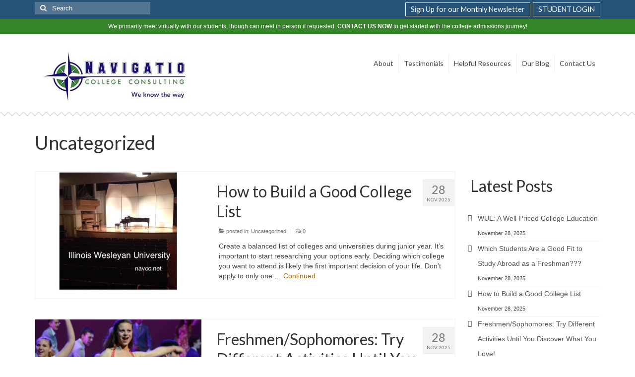

--- FILE ---
content_type: text/html; charset=UTF-8
request_url: https://navcc.net/category/uncategorized/
body_size: 20906
content:
<!DOCTYPE html>
<html class="no-js" lang="en" itemscope="itemscope" itemtype="https://schema.org/WebPage">
<head>
  <meta charset="UTF-8">
  <meta name="viewport" content="width=device-width, initial-scale=1.0">
  <meta http-equiv="X-UA-Compatible" content="IE=edge">
  <meta name='robots' content='index, follow, max-image-preview:large, max-snippet:-1, max-video-preview:-1' />

	<!-- This site is optimized with the Yoast SEO plugin v26.6 - https://yoast.com/wordpress/plugins/seo/ -->
	<title>Uncategorized Archives - Navigatio College Consulting</title>
	<link rel="canonical" href="https://navcc.net/category/uncategorized/" />
	<link rel="next" href="https://navcc.net/category/uncategorized/page/2/" />
	<meta property="og:locale" content="en_US" />
	<meta property="og:type" content="article" />
	<meta property="og:title" content="Uncategorized Archives - Navigatio College Consulting" />
	<meta property="og:url" content="https://navcc.net/category/uncategorized/" />
	<meta property="og:site_name" content="Navigatio College Consulting" />
	<meta name="twitter:card" content="summary_large_image" />
	<meta name="twitter:site" content="@navigatiocc" />
	<script type="application/ld+json" class="yoast-schema-graph">{"@context":"https://schema.org","@graph":[{"@type":"CollectionPage","@id":"https://navcc.net/category/uncategorized/","url":"https://navcc.net/category/uncategorized/","name":"Uncategorized Archives - Navigatio College Consulting","isPartOf":{"@id":"https://navcc.net/#website"},"primaryImageOfPage":{"@id":"https://navcc.net/category/uncategorized/#primaryimage"},"image":{"@id":"https://navcc.net/category/uncategorized/#primaryimage"},"thumbnailUrl":"https://navcc.net/wp-content/uploads/2015/12/Illinois-Wesleyan.jpg","breadcrumb":{"@id":"https://navcc.net/category/uncategorized/#breadcrumb"},"inLanguage":"en"},{"@type":"ImageObject","inLanguage":"en","@id":"https://navcc.net/category/uncategorized/#primaryimage","url":"https://navcc.net/wp-content/uploads/2015/12/Illinois-Wesleyan.jpg","contentUrl":"https://navcc.net/wp-content/uploads/2015/12/Illinois-Wesleyan.jpg","width":240,"height":240},{"@type":"BreadcrumbList","@id":"https://navcc.net/category/uncategorized/#breadcrumb","itemListElement":[{"@type":"ListItem","position":1,"name":"Home","item":"https://navcc.net/"},{"@type":"ListItem","position":2,"name":"Uncategorized"}]},{"@type":"WebSite","@id":"https://navcc.net/#website","url":"https://navcc.net/","name":"Navigatio College Consulting","description":"We Know the Way","potentialAction":[{"@type":"SearchAction","target":{"@type":"EntryPoint","urlTemplate":"https://navcc.net/?s={search_term_string}"},"query-input":{"@type":"PropertyValueSpecification","valueRequired":true,"valueName":"search_term_string"}}],"inLanguage":"en"}]}</script>
	<!-- / Yoast SEO plugin. -->


<link rel='dns-prefetch' href='//fonts.googleapis.com' />
<link rel="alternate" type="application/rss+xml" title="Navigatio College Consulting &raquo; Feed" href="https://navcc.net/feed/" />
<link rel="alternate" type="application/rss+xml" title="Navigatio College Consulting &raquo; Comments Feed" href="https://navcc.net/comments/feed/" />
<link rel="alternate" type="application/rss+xml" title="Navigatio College Consulting &raquo; Uncategorized Category Feed" href="https://navcc.net/category/uncategorized/feed/" />
<style id='wp-img-auto-sizes-contain-inline-css' type='text/css'>
img:is([sizes=auto i],[sizes^="auto," i]){contain-intrinsic-size:3000px 1500px}
/*# sourceURL=wp-img-auto-sizes-contain-inline-css */
</style>
<style id='wp-emoji-styles-inline-css' type='text/css'>

	img.wp-smiley, img.emoji {
		display: inline !important;
		border: none !important;
		box-shadow: none !important;
		height: 1em !important;
		width: 1em !important;
		margin: 0 0.07em !important;
		vertical-align: -0.1em !important;
		background: none !important;
		padding: 0 !important;
	}
/*# sourceURL=wp-emoji-styles-inline-css */
</style>
<style id='wp-block-library-inline-css' type='text/css'>
:root{--wp-block-synced-color:#7a00df;--wp-block-synced-color--rgb:122,0,223;--wp-bound-block-color:var(--wp-block-synced-color);--wp-editor-canvas-background:#ddd;--wp-admin-theme-color:#007cba;--wp-admin-theme-color--rgb:0,124,186;--wp-admin-theme-color-darker-10:#006ba1;--wp-admin-theme-color-darker-10--rgb:0,107,160.5;--wp-admin-theme-color-darker-20:#005a87;--wp-admin-theme-color-darker-20--rgb:0,90,135;--wp-admin-border-width-focus:2px}@media (min-resolution:192dpi){:root{--wp-admin-border-width-focus:1.5px}}.wp-element-button{cursor:pointer}:root .has-very-light-gray-background-color{background-color:#eee}:root .has-very-dark-gray-background-color{background-color:#313131}:root .has-very-light-gray-color{color:#eee}:root .has-very-dark-gray-color{color:#313131}:root .has-vivid-green-cyan-to-vivid-cyan-blue-gradient-background{background:linear-gradient(135deg,#00d084,#0693e3)}:root .has-purple-crush-gradient-background{background:linear-gradient(135deg,#34e2e4,#4721fb 50%,#ab1dfe)}:root .has-hazy-dawn-gradient-background{background:linear-gradient(135deg,#faaca8,#dad0ec)}:root .has-subdued-olive-gradient-background{background:linear-gradient(135deg,#fafae1,#67a671)}:root .has-atomic-cream-gradient-background{background:linear-gradient(135deg,#fdd79a,#004a59)}:root .has-nightshade-gradient-background{background:linear-gradient(135deg,#330968,#31cdcf)}:root .has-midnight-gradient-background{background:linear-gradient(135deg,#020381,#2874fc)}:root{--wp--preset--font-size--normal:16px;--wp--preset--font-size--huge:42px}.has-regular-font-size{font-size:1em}.has-larger-font-size{font-size:2.625em}.has-normal-font-size{font-size:var(--wp--preset--font-size--normal)}.has-huge-font-size{font-size:var(--wp--preset--font-size--huge)}.has-text-align-center{text-align:center}.has-text-align-left{text-align:left}.has-text-align-right{text-align:right}.has-fit-text{white-space:nowrap!important}#end-resizable-editor-section{display:none}.aligncenter{clear:both}.items-justified-left{justify-content:flex-start}.items-justified-center{justify-content:center}.items-justified-right{justify-content:flex-end}.items-justified-space-between{justify-content:space-between}.screen-reader-text{border:0;clip-path:inset(50%);height:1px;margin:-1px;overflow:hidden;padding:0;position:absolute;width:1px;word-wrap:normal!important}.screen-reader-text:focus{background-color:#ddd;clip-path:none;color:#444;display:block;font-size:1em;height:auto;left:5px;line-height:normal;padding:15px 23px 14px;text-decoration:none;top:5px;width:auto;z-index:100000}html :where(.has-border-color){border-style:solid}html :where([style*=border-top-color]){border-top-style:solid}html :where([style*=border-right-color]){border-right-style:solid}html :where([style*=border-bottom-color]){border-bottom-style:solid}html :where([style*=border-left-color]){border-left-style:solid}html :where([style*=border-width]){border-style:solid}html :where([style*=border-top-width]){border-top-style:solid}html :where([style*=border-right-width]){border-right-style:solid}html :where([style*=border-bottom-width]){border-bottom-style:solid}html :where([style*=border-left-width]){border-left-style:solid}html :where(img[class*=wp-image-]){height:auto;max-width:100%}:where(figure){margin:0 0 1em}html :where(.is-position-sticky){--wp-admin--admin-bar--position-offset:var(--wp-admin--admin-bar--height,0px)}@media screen and (max-width:600px){html :where(.is-position-sticky){--wp-admin--admin-bar--position-offset:0px}}

/*# sourceURL=wp-block-library-inline-css */
</style><style id='wp-block-button-inline-css' type='text/css'>
.wp-block-button__link{align-content:center;box-sizing:border-box;cursor:pointer;display:inline-block;height:100%;text-align:center;word-break:break-word}.wp-block-button__link.aligncenter{text-align:center}.wp-block-button__link.alignright{text-align:right}:where(.wp-block-button__link){border-radius:9999px;box-shadow:none;padding:calc(.667em + 2px) calc(1.333em + 2px);text-decoration:none}.wp-block-button[style*=text-decoration] .wp-block-button__link{text-decoration:inherit}.wp-block-buttons>.wp-block-button.has-custom-width{max-width:none}.wp-block-buttons>.wp-block-button.has-custom-width .wp-block-button__link{width:100%}.wp-block-buttons>.wp-block-button.has-custom-font-size .wp-block-button__link{font-size:inherit}.wp-block-buttons>.wp-block-button.wp-block-button__width-25{width:calc(25% - var(--wp--style--block-gap, .5em)*.75)}.wp-block-buttons>.wp-block-button.wp-block-button__width-50{width:calc(50% - var(--wp--style--block-gap, .5em)*.5)}.wp-block-buttons>.wp-block-button.wp-block-button__width-75{width:calc(75% - var(--wp--style--block-gap, .5em)*.25)}.wp-block-buttons>.wp-block-button.wp-block-button__width-100{flex-basis:100%;width:100%}.wp-block-buttons.is-vertical>.wp-block-button.wp-block-button__width-25{width:25%}.wp-block-buttons.is-vertical>.wp-block-button.wp-block-button__width-50{width:50%}.wp-block-buttons.is-vertical>.wp-block-button.wp-block-button__width-75{width:75%}.wp-block-button.is-style-squared,.wp-block-button__link.wp-block-button.is-style-squared{border-radius:0}.wp-block-button.no-border-radius,.wp-block-button__link.no-border-radius{border-radius:0!important}:root :where(.wp-block-button .wp-block-button__link.is-style-outline),:root :where(.wp-block-button.is-style-outline>.wp-block-button__link){border:2px solid;padding:.667em 1.333em}:root :where(.wp-block-button .wp-block-button__link.is-style-outline:not(.has-text-color)),:root :where(.wp-block-button.is-style-outline>.wp-block-button__link:not(.has-text-color)){color:currentColor}:root :where(.wp-block-button .wp-block-button__link.is-style-outline:not(.has-background)),:root :where(.wp-block-button.is-style-outline>.wp-block-button__link:not(.has-background)){background-color:initial;background-image:none}
/*# sourceURL=https://navcc.net/wp-includes/blocks/button/style.min.css */
</style>
<style id='wp-block-categories-inline-css' type='text/css'>
.wp-block-categories{box-sizing:border-box}.wp-block-categories.alignleft{margin-right:2em}.wp-block-categories.alignright{margin-left:2em}.wp-block-categories.wp-block-categories-dropdown.aligncenter{text-align:center}.wp-block-categories .wp-block-categories__label{display:block;width:100%}
/*# sourceURL=https://navcc.net/wp-includes/blocks/categories/style.min.css */
</style>
<style id='wp-block-heading-inline-css' type='text/css'>
h1:where(.wp-block-heading).has-background,h2:where(.wp-block-heading).has-background,h3:where(.wp-block-heading).has-background,h4:where(.wp-block-heading).has-background,h5:where(.wp-block-heading).has-background,h6:where(.wp-block-heading).has-background{padding:1.25em 2.375em}h1.has-text-align-left[style*=writing-mode]:where([style*=vertical-lr]),h1.has-text-align-right[style*=writing-mode]:where([style*=vertical-rl]),h2.has-text-align-left[style*=writing-mode]:where([style*=vertical-lr]),h2.has-text-align-right[style*=writing-mode]:where([style*=vertical-rl]),h3.has-text-align-left[style*=writing-mode]:where([style*=vertical-lr]),h3.has-text-align-right[style*=writing-mode]:where([style*=vertical-rl]),h4.has-text-align-left[style*=writing-mode]:where([style*=vertical-lr]),h4.has-text-align-right[style*=writing-mode]:where([style*=vertical-rl]),h5.has-text-align-left[style*=writing-mode]:where([style*=vertical-lr]),h5.has-text-align-right[style*=writing-mode]:where([style*=vertical-rl]),h6.has-text-align-left[style*=writing-mode]:where([style*=vertical-lr]),h6.has-text-align-right[style*=writing-mode]:where([style*=vertical-rl]){rotate:180deg}
/*# sourceURL=https://navcc.net/wp-includes/blocks/heading/style.min.css */
</style>
<style id='wp-block-image-inline-css' type='text/css'>
.wp-block-image>a,.wp-block-image>figure>a{display:inline-block}.wp-block-image img{box-sizing:border-box;height:auto;max-width:100%;vertical-align:bottom}@media not (prefers-reduced-motion){.wp-block-image img.hide{visibility:hidden}.wp-block-image img.show{animation:show-content-image .4s}}.wp-block-image[style*=border-radius] img,.wp-block-image[style*=border-radius]>a{border-radius:inherit}.wp-block-image.has-custom-border img{box-sizing:border-box}.wp-block-image.aligncenter{text-align:center}.wp-block-image.alignfull>a,.wp-block-image.alignwide>a{width:100%}.wp-block-image.alignfull img,.wp-block-image.alignwide img{height:auto;width:100%}.wp-block-image .aligncenter,.wp-block-image .alignleft,.wp-block-image .alignright,.wp-block-image.aligncenter,.wp-block-image.alignleft,.wp-block-image.alignright{display:table}.wp-block-image .aligncenter>figcaption,.wp-block-image .alignleft>figcaption,.wp-block-image .alignright>figcaption,.wp-block-image.aligncenter>figcaption,.wp-block-image.alignleft>figcaption,.wp-block-image.alignright>figcaption{caption-side:bottom;display:table-caption}.wp-block-image .alignleft{float:left;margin:.5em 1em .5em 0}.wp-block-image .alignright{float:right;margin:.5em 0 .5em 1em}.wp-block-image .aligncenter{margin-left:auto;margin-right:auto}.wp-block-image :where(figcaption){margin-bottom:1em;margin-top:.5em}.wp-block-image.is-style-circle-mask img{border-radius:9999px}@supports ((-webkit-mask-image:none) or (mask-image:none)) or (-webkit-mask-image:none){.wp-block-image.is-style-circle-mask img{border-radius:0;-webkit-mask-image:url('data:image/svg+xml;utf8,<svg viewBox="0 0 100 100" xmlns="http://www.w3.org/2000/svg"><circle cx="50" cy="50" r="50"/></svg>');mask-image:url('data:image/svg+xml;utf8,<svg viewBox="0 0 100 100" xmlns="http://www.w3.org/2000/svg"><circle cx="50" cy="50" r="50"/></svg>');mask-mode:alpha;-webkit-mask-position:center;mask-position:center;-webkit-mask-repeat:no-repeat;mask-repeat:no-repeat;-webkit-mask-size:contain;mask-size:contain}}:root :where(.wp-block-image.is-style-rounded img,.wp-block-image .is-style-rounded img){border-radius:9999px}.wp-block-image figure{margin:0}.wp-lightbox-container{display:flex;flex-direction:column;position:relative}.wp-lightbox-container img{cursor:zoom-in}.wp-lightbox-container img:hover+button{opacity:1}.wp-lightbox-container button{align-items:center;backdrop-filter:blur(16px) saturate(180%);background-color:#5a5a5a40;border:none;border-radius:4px;cursor:zoom-in;display:flex;height:20px;justify-content:center;opacity:0;padding:0;position:absolute;right:16px;text-align:center;top:16px;width:20px;z-index:100}@media not (prefers-reduced-motion){.wp-lightbox-container button{transition:opacity .2s ease}}.wp-lightbox-container button:focus-visible{outline:3px auto #5a5a5a40;outline:3px auto -webkit-focus-ring-color;outline-offset:3px}.wp-lightbox-container button:hover{cursor:pointer;opacity:1}.wp-lightbox-container button:focus{opacity:1}.wp-lightbox-container button:focus,.wp-lightbox-container button:hover,.wp-lightbox-container button:not(:hover):not(:active):not(.has-background){background-color:#5a5a5a40;border:none}.wp-lightbox-overlay{box-sizing:border-box;cursor:zoom-out;height:100vh;left:0;overflow:hidden;position:fixed;top:0;visibility:hidden;width:100%;z-index:100000}.wp-lightbox-overlay .close-button{align-items:center;cursor:pointer;display:flex;justify-content:center;min-height:40px;min-width:40px;padding:0;position:absolute;right:calc(env(safe-area-inset-right) + 16px);top:calc(env(safe-area-inset-top) + 16px);z-index:5000000}.wp-lightbox-overlay .close-button:focus,.wp-lightbox-overlay .close-button:hover,.wp-lightbox-overlay .close-button:not(:hover):not(:active):not(.has-background){background:none;border:none}.wp-lightbox-overlay .lightbox-image-container{height:var(--wp--lightbox-container-height);left:50%;overflow:hidden;position:absolute;top:50%;transform:translate(-50%,-50%);transform-origin:top left;width:var(--wp--lightbox-container-width);z-index:9999999999}.wp-lightbox-overlay .wp-block-image{align-items:center;box-sizing:border-box;display:flex;height:100%;justify-content:center;margin:0;position:relative;transform-origin:0 0;width:100%;z-index:3000000}.wp-lightbox-overlay .wp-block-image img{height:var(--wp--lightbox-image-height);min-height:var(--wp--lightbox-image-height);min-width:var(--wp--lightbox-image-width);width:var(--wp--lightbox-image-width)}.wp-lightbox-overlay .wp-block-image figcaption{display:none}.wp-lightbox-overlay button{background:none;border:none}.wp-lightbox-overlay .scrim{background-color:#fff;height:100%;opacity:.9;position:absolute;width:100%;z-index:2000000}.wp-lightbox-overlay.active{visibility:visible}@media not (prefers-reduced-motion){.wp-lightbox-overlay.active{animation:turn-on-visibility .25s both}.wp-lightbox-overlay.active img{animation:turn-on-visibility .35s both}.wp-lightbox-overlay.show-closing-animation:not(.active){animation:turn-off-visibility .35s both}.wp-lightbox-overlay.show-closing-animation:not(.active) img{animation:turn-off-visibility .25s both}.wp-lightbox-overlay.zoom.active{animation:none;opacity:1;visibility:visible}.wp-lightbox-overlay.zoom.active .lightbox-image-container{animation:lightbox-zoom-in .4s}.wp-lightbox-overlay.zoom.active .lightbox-image-container img{animation:none}.wp-lightbox-overlay.zoom.active .scrim{animation:turn-on-visibility .4s forwards}.wp-lightbox-overlay.zoom.show-closing-animation:not(.active){animation:none}.wp-lightbox-overlay.zoom.show-closing-animation:not(.active) .lightbox-image-container{animation:lightbox-zoom-out .4s}.wp-lightbox-overlay.zoom.show-closing-animation:not(.active) .lightbox-image-container img{animation:none}.wp-lightbox-overlay.zoom.show-closing-animation:not(.active) .scrim{animation:turn-off-visibility .4s forwards}}@keyframes show-content-image{0%{visibility:hidden}99%{visibility:hidden}to{visibility:visible}}@keyframes turn-on-visibility{0%{opacity:0}to{opacity:1}}@keyframes turn-off-visibility{0%{opacity:1;visibility:visible}99%{opacity:0;visibility:visible}to{opacity:0;visibility:hidden}}@keyframes lightbox-zoom-in{0%{transform:translate(calc((-100vw + var(--wp--lightbox-scrollbar-width))/2 + var(--wp--lightbox-initial-left-position)),calc(-50vh + var(--wp--lightbox-initial-top-position))) scale(var(--wp--lightbox-scale))}to{transform:translate(-50%,-50%) scale(1)}}@keyframes lightbox-zoom-out{0%{transform:translate(-50%,-50%) scale(1);visibility:visible}99%{visibility:visible}to{transform:translate(calc((-100vw + var(--wp--lightbox-scrollbar-width))/2 + var(--wp--lightbox-initial-left-position)),calc(-50vh + var(--wp--lightbox-initial-top-position))) scale(var(--wp--lightbox-scale));visibility:hidden}}
/*# sourceURL=https://navcc.net/wp-includes/blocks/image/style.min.css */
</style>
<style id='wp-block-latest-posts-inline-css' type='text/css'>
.wp-block-latest-posts{box-sizing:border-box}.wp-block-latest-posts.alignleft{margin-right:2em}.wp-block-latest-posts.alignright{margin-left:2em}.wp-block-latest-posts.wp-block-latest-posts__list{list-style:none}.wp-block-latest-posts.wp-block-latest-posts__list li{clear:both;overflow-wrap:break-word}.wp-block-latest-posts.is-grid{display:flex;flex-wrap:wrap}.wp-block-latest-posts.is-grid li{margin:0 1.25em 1.25em 0;width:100%}@media (min-width:600px){.wp-block-latest-posts.columns-2 li{width:calc(50% - .625em)}.wp-block-latest-posts.columns-2 li:nth-child(2n){margin-right:0}.wp-block-latest-posts.columns-3 li{width:calc(33.33333% - .83333em)}.wp-block-latest-posts.columns-3 li:nth-child(3n){margin-right:0}.wp-block-latest-posts.columns-4 li{width:calc(25% - .9375em)}.wp-block-latest-posts.columns-4 li:nth-child(4n){margin-right:0}.wp-block-latest-posts.columns-5 li{width:calc(20% - 1em)}.wp-block-latest-posts.columns-5 li:nth-child(5n){margin-right:0}.wp-block-latest-posts.columns-6 li{width:calc(16.66667% - 1.04167em)}.wp-block-latest-posts.columns-6 li:nth-child(6n){margin-right:0}}:root :where(.wp-block-latest-posts.is-grid){padding:0}:root :where(.wp-block-latest-posts.wp-block-latest-posts__list){padding-left:0}.wp-block-latest-posts__post-author,.wp-block-latest-posts__post-date{display:block;font-size:.8125em}.wp-block-latest-posts__post-excerpt,.wp-block-latest-posts__post-full-content{margin-bottom:1em;margin-top:.5em}.wp-block-latest-posts__featured-image a{display:inline-block}.wp-block-latest-posts__featured-image img{height:auto;max-width:100%;width:auto}.wp-block-latest-posts__featured-image.alignleft{float:left;margin-right:1em}.wp-block-latest-posts__featured-image.alignright{float:right;margin-left:1em}.wp-block-latest-posts__featured-image.aligncenter{margin-bottom:1em;text-align:center}
/*# sourceURL=https://navcc.net/wp-includes/blocks/latest-posts/style.min.css */
</style>
<style id='wp-block-buttons-inline-css' type='text/css'>
.wp-block-buttons{box-sizing:border-box}.wp-block-buttons.is-vertical{flex-direction:column}.wp-block-buttons.is-vertical>.wp-block-button:last-child{margin-bottom:0}.wp-block-buttons>.wp-block-button{display:inline-block;margin:0}.wp-block-buttons.is-content-justification-left{justify-content:flex-start}.wp-block-buttons.is-content-justification-left.is-vertical{align-items:flex-start}.wp-block-buttons.is-content-justification-center{justify-content:center}.wp-block-buttons.is-content-justification-center.is-vertical{align-items:center}.wp-block-buttons.is-content-justification-right{justify-content:flex-end}.wp-block-buttons.is-content-justification-right.is-vertical{align-items:flex-end}.wp-block-buttons.is-content-justification-space-between{justify-content:space-between}.wp-block-buttons.aligncenter{text-align:center}.wp-block-buttons:not(.is-content-justification-space-between,.is-content-justification-right,.is-content-justification-left,.is-content-justification-center) .wp-block-button.aligncenter{margin-left:auto;margin-right:auto;width:100%}.wp-block-buttons[style*=text-decoration] .wp-block-button,.wp-block-buttons[style*=text-decoration] .wp-block-button__link{text-decoration:inherit}.wp-block-buttons.has-custom-font-size .wp-block-button__link{font-size:inherit}.wp-block-buttons .wp-block-button__link{width:100%}.wp-block-button.aligncenter{text-align:center}
/*# sourceURL=https://navcc.net/wp-includes/blocks/buttons/style.min.css */
</style>
<style id='wp-block-search-inline-css' type='text/css'>
.wp-block-search__button{margin-left:10px;word-break:normal}.wp-block-search__button.has-icon{line-height:0}.wp-block-search__button svg{height:1.25em;min-height:24px;min-width:24px;width:1.25em;fill:currentColor;vertical-align:text-bottom}:where(.wp-block-search__button){border:1px solid #ccc;padding:6px 10px}.wp-block-search__inside-wrapper{display:flex;flex:auto;flex-wrap:nowrap;max-width:100%}.wp-block-search__label{width:100%}.wp-block-search.wp-block-search__button-only .wp-block-search__button{box-sizing:border-box;display:flex;flex-shrink:0;justify-content:center;margin-left:0;max-width:100%}.wp-block-search.wp-block-search__button-only .wp-block-search__inside-wrapper{min-width:0!important;transition-property:width}.wp-block-search.wp-block-search__button-only .wp-block-search__input{flex-basis:100%;transition-duration:.3s}.wp-block-search.wp-block-search__button-only.wp-block-search__searchfield-hidden,.wp-block-search.wp-block-search__button-only.wp-block-search__searchfield-hidden .wp-block-search__inside-wrapper{overflow:hidden}.wp-block-search.wp-block-search__button-only.wp-block-search__searchfield-hidden .wp-block-search__input{border-left-width:0!important;border-right-width:0!important;flex-basis:0;flex-grow:0;margin:0;min-width:0!important;padding-left:0!important;padding-right:0!important;width:0!important}:where(.wp-block-search__input){appearance:none;border:1px solid #949494;flex-grow:1;font-family:inherit;font-size:inherit;font-style:inherit;font-weight:inherit;letter-spacing:inherit;line-height:inherit;margin-left:0;margin-right:0;min-width:3rem;padding:8px;text-decoration:unset!important;text-transform:inherit}:where(.wp-block-search__button-inside .wp-block-search__inside-wrapper){background-color:#fff;border:1px solid #949494;box-sizing:border-box;padding:4px}:where(.wp-block-search__button-inside .wp-block-search__inside-wrapper) .wp-block-search__input{border:none;border-radius:0;padding:0 4px}:where(.wp-block-search__button-inside .wp-block-search__inside-wrapper) .wp-block-search__input:focus{outline:none}:where(.wp-block-search__button-inside .wp-block-search__inside-wrapper) :where(.wp-block-search__button){padding:4px 8px}.wp-block-search.aligncenter .wp-block-search__inside-wrapper{margin:auto}.wp-block[data-align=right] .wp-block-search.wp-block-search__button-only .wp-block-search__inside-wrapper{float:right}
/*# sourceURL=https://navcc.net/wp-includes/blocks/search/style.min.css */
</style>
<style id='wp-block-social-links-inline-css' type='text/css'>
.wp-block-social-links{background:none;box-sizing:border-box;margin-left:0;padding-left:0;padding-right:0;text-indent:0}.wp-block-social-links .wp-social-link a,.wp-block-social-links .wp-social-link a:hover{border-bottom:0;box-shadow:none;text-decoration:none}.wp-block-social-links .wp-social-link svg{height:1em;width:1em}.wp-block-social-links .wp-social-link span:not(.screen-reader-text){font-size:.65em;margin-left:.5em;margin-right:.5em}.wp-block-social-links.has-small-icon-size{font-size:16px}.wp-block-social-links,.wp-block-social-links.has-normal-icon-size{font-size:24px}.wp-block-social-links.has-large-icon-size{font-size:36px}.wp-block-social-links.has-huge-icon-size{font-size:48px}.wp-block-social-links.aligncenter{display:flex;justify-content:center}.wp-block-social-links.alignright{justify-content:flex-end}.wp-block-social-link{border-radius:9999px;display:block}@media not (prefers-reduced-motion){.wp-block-social-link{transition:transform .1s ease}}.wp-block-social-link{height:auto}.wp-block-social-link a{align-items:center;display:flex;line-height:0}.wp-block-social-link:hover{transform:scale(1.1)}.wp-block-social-links .wp-block-social-link.wp-social-link{display:inline-block;margin:0;padding:0}.wp-block-social-links .wp-block-social-link.wp-social-link .wp-block-social-link-anchor,.wp-block-social-links .wp-block-social-link.wp-social-link .wp-block-social-link-anchor svg,.wp-block-social-links .wp-block-social-link.wp-social-link .wp-block-social-link-anchor:active,.wp-block-social-links .wp-block-social-link.wp-social-link .wp-block-social-link-anchor:hover,.wp-block-social-links .wp-block-social-link.wp-social-link .wp-block-social-link-anchor:visited{color:currentColor;fill:currentColor}:where(.wp-block-social-links:not(.is-style-logos-only)) .wp-social-link{background-color:#f0f0f0;color:#444}:where(.wp-block-social-links:not(.is-style-logos-only)) .wp-social-link-amazon{background-color:#f90;color:#fff}:where(.wp-block-social-links:not(.is-style-logos-only)) .wp-social-link-bandcamp{background-color:#1ea0c3;color:#fff}:where(.wp-block-social-links:not(.is-style-logos-only)) .wp-social-link-behance{background-color:#0757fe;color:#fff}:where(.wp-block-social-links:not(.is-style-logos-only)) .wp-social-link-bluesky{background-color:#0a7aff;color:#fff}:where(.wp-block-social-links:not(.is-style-logos-only)) .wp-social-link-codepen{background-color:#1e1f26;color:#fff}:where(.wp-block-social-links:not(.is-style-logos-only)) .wp-social-link-deviantart{background-color:#02e49b;color:#fff}:where(.wp-block-social-links:not(.is-style-logos-only)) .wp-social-link-discord{background-color:#5865f2;color:#fff}:where(.wp-block-social-links:not(.is-style-logos-only)) .wp-social-link-dribbble{background-color:#e94c89;color:#fff}:where(.wp-block-social-links:not(.is-style-logos-only)) .wp-social-link-dropbox{background-color:#4280ff;color:#fff}:where(.wp-block-social-links:not(.is-style-logos-only)) .wp-social-link-etsy{background-color:#f45800;color:#fff}:where(.wp-block-social-links:not(.is-style-logos-only)) .wp-social-link-facebook{background-color:#0866ff;color:#fff}:where(.wp-block-social-links:not(.is-style-logos-only)) .wp-social-link-fivehundredpx{background-color:#000;color:#fff}:where(.wp-block-social-links:not(.is-style-logos-only)) .wp-social-link-flickr{background-color:#0461dd;color:#fff}:where(.wp-block-social-links:not(.is-style-logos-only)) .wp-social-link-foursquare{background-color:#e65678;color:#fff}:where(.wp-block-social-links:not(.is-style-logos-only)) .wp-social-link-github{background-color:#24292d;color:#fff}:where(.wp-block-social-links:not(.is-style-logos-only)) .wp-social-link-goodreads{background-color:#eceadd;color:#382110}:where(.wp-block-social-links:not(.is-style-logos-only)) .wp-social-link-google{background-color:#ea4434;color:#fff}:where(.wp-block-social-links:not(.is-style-logos-only)) .wp-social-link-gravatar{background-color:#1d4fc4;color:#fff}:where(.wp-block-social-links:not(.is-style-logos-only)) .wp-social-link-instagram{background-color:#f00075;color:#fff}:where(.wp-block-social-links:not(.is-style-logos-only)) .wp-social-link-lastfm{background-color:#e21b24;color:#fff}:where(.wp-block-social-links:not(.is-style-logos-only)) .wp-social-link-linkedin{background-color:#0d66c2;color:#fff}:where(.wp-block-social-links:not(.is-style-logos-only)) .wp-social-link-mastodon{background-color:#3288d4;color:#fff}:where(.wp-block-social-links:not(.is-style-logos-only)) .wp-social-link-medium{background-color:#000;color:#fff}:where(.wp-block-social-links:not(.is-style-logos-only)) .wp-social-link-meetup{background-color:#f6405f;color:#fff}:where(.wp-block-social-links:not(.is-style-logos-only)) .wp-social-link-patreon{background-color:#000;color:#fff}:where(.wp-block-social-links:not(.is-style-logos-only)) .wp-social-link-pinterest{background-color:#e60122;color:#fff}:where(.wp-block-social-links:not(.is-style-logos-only)) .wp-social-link-pocket{background-color:#ef4155;color:#fff}:where(.wp-block-social-links:not(.is-style-logos-only)) .wp-social-link-reddit{background-color:#ff4500;color:#fff}:where(.wp-block-social-links:not(.is-style-logos-only)) .wp-social-link-skype{background-color:#0478d7;color:#fff}:where(.wp-block-social-links:not(.is-style-logos-only)) .wp-social-link-snapchat{background-color:#fefc00;color:#fff;stroke:#000}:where(.wp-block-social-links:not(.is-style-logos-only)) .wp-social-link-soundcloud{background-color:#ff5600;color:#fff}:where(.wp-block-social-links:not(.is-style-logos-only)) .wp-social-link-spotify{background-color:#1bd760;color:#fff}:where(.wp-block-social-links:not(.is-style-logos-only)) .wp-social-link-telegram{background-color:#2aabee;color:#fff}:where(.wp-block-social-links:not(.is-style-logos-only)) .wp-social-link-threads{background-color:#000;color:#fff}:where(.wp-block-social-links:not(.is-style-logos-only)) .wp-social-link-tiktok{background-color:#000;color:#fff}:where(.wp-block-social-links:not(.is-style-logos-only)) .wp-social-link-tumblr{background-color:#011835;color:#fff}:where(.wp-block-social-links:not(.is-style-logos-only)) .wp-social-link-twitch{background-color:#6440a4;color:#fff}:where(.wp-block-social-links:not(.is-style-logos-only)) .wp-social-link-twitter{background-color:#1da1f2;color:#fff}:where(.wp-block-social-links:not(.is-style-logos-only)) .wp-social-link-vimeo{background-color:#1eb7ea;color:#fff}:where(.wp-block-social-links:not(.is-style-logos-only)) .wp-social-link-vk{background-color:#4680c2;color:#fff}:where(.wp-block-social-links:not(.is-style-logos-only)) .wp-social-link-wordpress{background-color:#3499cd;color:#fff}:where(.wp-block-social-links:not(.is-style-logos-only)) .wp-social-link-whatsapp{background-color:#25d366;color:#fff}:where(.wp-block-social-links:not(.is-style-logos-only)) .wp-social-link-x{background-color:#000;color:#fff}:where(.wp-block-social-links:not(.is-style-logos-only)) .wp-social-link-yelp{background-color:#d32422;color:#fff}:where(.wp-block-social-links:not(.is-style-logos-only)) .wp-social-link-youtube{background-color:red;color:#fff}:where(.wp-block-social-links.is-style-logos-only) .wp-social-link{background:none}:where(.wp-block-social-links.is-style-logos-only) .wp-social-link svg{height:1.25em;width:1.25em}:where(.wp-block-social-links.is-style-logos-only) .wp-social-link-amazon{color:#f90}:where(.wp-block-social-links.is-style-logos-only) .wp-social-link-bandcamp{color:#1ea0c3}:where(.wp-block-social-links.is-style-logos-only) .wp-social-link-behance{color:#0757fe}:where(.wp-block-social-links.is-style-logos-only) .wp-social-link-bluesky{color:#0a7aff}:where(.wp-block-social-links.is-style-logos-only) .wp-social-link-codepen{color:#1e1f26}:where(.wp-block-social-links.is-style-logos-only) .wp-social-link-deviantart{color:#02e49b}:where(.wp-block-social-links.is-style-logos-only) .wp-social-link-discord{color:#5865f2}:where(.wp-block-social-links.is-style-logos-only) .wp-social-link-dribbble{color:#e94c89}:where(.wp-block-social-links.is-style-logos-only) .wp-social-link-dropbox{color:#4280ff}:where(.wp-block-social-links.is-style-logos-only) .wp-social-link-etsy{color:#f45800}:where(.wp-block-social-links.is-style-logos-only) .wp-social-link-facebook{color:#0866ff}:where(.wp-block-social-links.is-style-logos-only) .wp-social-link-fivehundredpx{color:#000}:where(.wp-block-social-links.is-style-logos-only) .wp-social-link-flickr{color:#0461dd}:where(.wp-block-social-links.is-style-logos-only) .wp-social-link-foursquare{color:#e65678}:where(.wp-block-social-links.is-style-logos-only) .wp-social-link-github{color:#24292d}:where(.wp-block-social-links.is-style-logos-only) .wp-social-link-goodreads{color:#382110}:where(.wp-block-social-links.is-style-logos-only) .wp-social-link-google{color:#ea4434}:where(.wp-block-social-links.is-style-logos-only) .wp-social-link-gravatar{color:#1d4fc4}:where(.wp-block-social-links.is-style-logos-only) .wp-social-link-instagram{color:#f00075}:where(.wp-block-social-links.is-style-logos-only) .wp-social-link-lastfm{color:#e21b24}:where(.wp-block-social-links.is-style-logos-only) .wp-social-link-linkedin{color:#0d66c2}:where(.wp-block-social-links.is-style-logos-only) .wp-social-link-mastodon{color:#3288d4}:where(.wp-block-social-links.is-style-logos-only) .wp-social-link-medium{color:#000}:where(.wp-block-social-links.is-style-logos-only) .wp-social-link-meetup{color:#f6405f}:where(.wp-block-social-links.is-style-logos-only) .wp-social-link-patreon{color:#000}:where(.wp-block-social-links.is-style-logos-only) .wp-social-link-pinterest{color:#e60122}:where(.wp-block-social-links.is-style-logos-only) .wp-social-link-pocket{color:#ef4155}:where(.wp-block-social-links.is-style-logos-only) .wp-social-link-reddit{color:#ff4500}:where(.wp-block-social-links.is-style-logos-only) .wp-social-link-skype{color:#0478d7}:where(.wp-block-social-links.is-style-logos-only) .wp-social-link-snapchat{color:#fff;stroke:#000}:where(.wp-block-social-links.is-style-logos-only) .wp-social-link-soundcloud{color:#ff5600}:where(.wp-block-social-links.is-style-logos-only) .wp-social-link-spotify{color:#1bd760}:where(.wp-block-social-links.is-style-logos-only) .wp-social-link-telegram{color:#2aabee}:where(.wp-block-social-links.is-style-logos-only) .wp-social-link-threads{color:#000}:where(.wp-block-social-links.is-style-logos-only) .wp-social-link-tiktok{color:#000}:where(.wp-block-social-links.is-style-logos-only) .wp-social-link-tumblr{color:#011835}:where(.wp-block-social-links.is-style-logos-only) .wp-social-link-twitch{color:#6440a4}:where(.wp-block-social-links.is-style-logos-only) .wp-social-link-twitter{color:#1da1f2}:where(.wp-block-social-links.is-style-logos-only) .wp-social-link-vimeo{color:#1eb7ea}:where(.wp-block-social-links.is-style-logos-only) .wp-social-link-vk{color:#4680c2}:where(.wp-block-social-links.is-style-logos-only) .wp-social-link-whatsapp{color:#25d366}:where(.wp-block-social-links.is-style-logos-only) .wp-social-link-wordpress{color:#3499cd}:where(.wp-block-social-links.is-style-logos-only) .wp-social-link-x{color:#000}:where(.wp-block-social-links.is-style-logos-only) .wp-social-link-yelp{color:#d32422}:where(.wp-block-social-links.is-style-logos-only) .wp-social-link-youtube{color:red}.wp-block-social-links.is-style-pill-shape .wp-social-link{width:auto}:root :where(.wp-block-social-links .wp-social-link a){padding:.25em}:root :where(.wp-block-social-links.is-style-logos-only .wp-social-link a){padding:0}:root :where(.wp-block-social-links.is-style-pill-shape .wp-social-link a){padding-left:.6666666667em;padding-right:.6666666667em}.wp-block-social-links:not(.has-icon-color):not(.has-icon-background-color) .wp-social-link-snapchat .wp-block-social-link-label{color:#000}
/*# sourceURL=https://navcc.net/wp-includes/blocks/social-links/style.min.css */
</style>
<style id='global-styles-inline-css' type='text/css'>
:root{--wp--preset--aspect-ratio--square: 1;--wp--preset--aspect-ratio--4-3: 4/3;--wp--preset--aspect-ratio--3-4: 3/4;--wp--preset--aspect-ratio--3-2: 3/2;--wp--preset--aspect-ratio--2-3: 2/3;--wp--preset--aspect-ratio--16-9: 16/9;--wp--preset--aspect-ratio--9-16: 9/16;--wp--preset--color--black: #000;--wp--preset--color--cyan-bluish-gray: #abb8c3;--wp--preset--color--white: #fff;--wp--preset--color--pale-pink: #f78da7;--wp--preset--color--vivid-red: #cf2e2e;--wp--preset--color--luminous-vivid-orange: #ff6900;--wp--preset--color--luminous-vivid-amber: #fcb900;--wp--preset--color--light-green-cyan: #7bdcb5;--wp--preset--color--vivid-green-cyan: #00d084;--wp--preset--color--pale-cyan-blue: #8ed1fc;--wp--preset--color--vivid-cyan-blue: #0693e3;--wp--preset--color--vivid-purple: #9b51e0;--wp--preset--color--virtue-primary: #a86500;--wp--preset--color--virtue-primary-light: #6c8dab;--wp--preset--color--very-light-gray: #eee;--wp--preset--color--very-dark-gray: #444;--wp--preset--gradient--vivid-cyan-blue-to-vivid-purple: linear-gradient(135deg,rgb(6,147,227) 0%,rgb(155,81,224) 100%);--wp--preset--gradient--light-green-cyan-to-vivid-green-cyan: linear-gradient(135deg,rgb(122,220,180) 0%,rgb(0,208,130) 100%);--wp--preset--gradient--luminous-vivid-amber-to-luminous-vivid-orange: linear-gradient(135deg,rgb(252,185,0) 0%,rgb(255,105,0) 100%);--wp--preset--gradient--luminous-vivid-orange-to-vivid-red: linear-gradient(135deg,rgb(255,105,0) 0%,rgb(207,46,46) 100%);--wp--preset--gradient--very-light-gray-to-cyan-bluish-gray: linear-gradient(135deg,rgb(238,238,238) 0%,rgb(169,184,195) 100%);--wp--preset--gradient--cool-to-warm-spectrum: linear-gradient(135deg,rgb(74,234,220) 0%,rgb(151,120,209) 20%,rgb(207,42,186) 40%,rgb(238,44,130) 60%,rgb(251,105,98) 80%,rgb(254,248,76) 100%);--wp--preset--gradient--blush-light-purple: linear-gradient(135deg,rgb(255,206,236) 0%,rgb(152,150,240) 100%);--wp--preset--gradient--blush-bordeaux: linear-gradient(135deg,rgb(254,205,165) 0%,rgb(254,45,45) 50%,rgb(107,0,62) 100%);--wp--preset--gradient--luminous-dusk: linear-gradient(135deg,rgb(255,203,112) 0%,rgb(199,81,192) 50%,rgb(65,88,208) 100%);--wp--preset--gradient--pale-ocean: linear-gradient(135deg,rgb(255,245,203) 0%,rgb(182,227,212) 50%,rgb(51,167,181) 100%);--wp--preset--gradient--electric-grass: linear-gradient(135deg,rgb(202,248,128) 0%,rgb(113,206,126) 100%);--wp--preset--gradient--midnight: linear-gradient(135deg,rgb(2,3,129) 0%,rgb(40,116,252) 100%);--wp--preset--font-size--small: 13px;--wp--preset--font-size--medium: 20px;--wp--preset--font-size--large: 36px;--wp--preset--font-size--x-large: 42px;--wp--preset--spacing--20: 0.44rem;--wp--preset--spacing--30: 0.67rem;--wp--preset--spacing--40: 1rem;--wp--preset--spacing--50: 1.5rem;--wp--preset--spacing--60: 2.25rem;--wp--preset--spacing--70: 3.38rem;--wp--preset--spacing--80: 5.06rem;--wp--preset--shadow--natural: 6px 6px 9px rgba(0, 0, 0, 0.2);--wp--preset--shadow--deep: 12px 12px 50px rgba(0, 0, 0, 0.4);--wp--preset--shadow--sharp: 6px 6px 0px rgba(0, 0, 0, 0.2);--wp--preset--shadow--outlined: 6px 6px 0px -3px rgb(255, 255, 255), 6px 6px rgb(0, 0, 0);--wp--preset--shadow--crisp: 6px 6px 0px rgb(0, 0, 0);}:where(.is-layout-flex){gap: 0.5em;}:where(.is-layout-grid){gap: 0.5em;}body .is-layout-flex{display: flex;}.is-layout-flex{flex-wrap: wrap;align-items: center;}.is-layout-flex > :is(*, div){margin: 0;}body .is-layout-grid{display: grid;}.is-layout-grid > :is(*, div){margin: 0;}:where(.wp-block-columns.is-layout-flex){gap: 2em;}:where(.wp-block-columns.is-layout-grid){gap: 2em;}:where(.wp-block-post-template.is-layout-flex){gap: 1.25em;}:where(.wp-block-post-template.is-layout-grid){gap: 1.25em;}.has-black-color{color: var(--wp--preset--color--black) !important;}.has-cyan-bluish-gray-color{color: var(--wp--preset--color--cyan-bluish-gray) !important;}.has-white-color{color: var(--wp--preset--color--white) !important;}.has-pale-pink-color{color: var(--wp--preset--color--pale-pink) !important;}.has-vivid-red-color{color: var(--wp--preset--color--vivid-red) !important;}.has-luminous-vivid-orange-color{color: var(--wp--preset--color--luminous-vivid-orange) !important;}.has-luminous-vivid-amber-color{color: var(--wp--preset--color--luminous-vivid-amber) !important;}.has-light-green-cyan-color{color: var(--wp--preset--color--light-green-cyan) !important;}.has-vivid-green-cyan-color{color: var(--wp--preset--color--vivid-green-cyan) !important;}.has-pale-cyan-blue-color{color: var(--wp--preset--color--pale-cyan-blue) !important;}.has-vivid-cyan-blue-color{color: var(--wp--preset--color--vivid-cyan-blue) !important;}.has-vivid-purple-color{color: var(--wp--preset--color--vivid-purple) !important;}.has-black-background-color{background-color: var(--wp--preset--color--black) !important;}.has-cyan-bluish-gray-background-color{background-color: var(--wp--preset--color--cyan-bluish-gray) !important;}.has-white-background-color{background-color: var(--wp--preset--color--white) !important;}.has-pale-pink-background-color{background-color: var(--wp--preset--color--pale-pink) !important;}.has-vivid-red-background-color{background-color: var(--wp--preset--color--vivid-red) !important;}.has-luminous-vivid-orange-background-color{background-color: var(--wp--preset--color--luminous-vivid-orange) !important;}.has-luminous-vivid-amber-background-color{background-color: var(--wp--preset--color--luminous-vivid-amber) !important;}.has-light-green-cyan-background-color{background-color: var(--wp--preset--color--light-green-cyan) !important;}.has-vivid-green-cyan-background-color{background-color: var(--wp--preset--color--vivid-green-cyan) !important;}.has-pale-cyan-blue-background-color{background-color: var(--wp--preset--color--pale-cyan-blue) !important;}.has-vivid-cyan-blue-background-color{background-color: var(--wp--preset--color--vivid-cyan-blue) !important;}.has-vivid-purple-background-color{background-color: var(--wp--preset--color--vivid-purple) !important;}.has-black-border-color{border-color: var(--wp--preset--color--black) !important;}.has-cyan-bluish-gray-border-color{border-color: var(--wp--preset--color--cyan-bluish-gray) !important;}.has-white-border-color{border-color: var(--wp--preset--color--white) !important;}.has-pale-pink-border-color{border-color: var(--wp--preset--color--pale-pink) !important;}.has-vivid-red-border-color{border-color: var(--wp--preset--color--vivid-red) !important;}.has-luminous-vivid-orange-border-color{border-color: var(--wp--preset--color--luminous-vivid-orange) !important;}.has-luminous-vivid-amber-border-color{border-color: var(--wp--preset--color--luminous-vivid-amber) !important;}.has-light-green-cyan-border-color{border-color: var(--wp--preset--color--light-green-cyan) !important;}.has-vivid-green-cyan-border-color{border-color: var(--wp--preset--color--vivid-green-cyan) !important;}.has-pale-cyan-blue-border-color{border-color: var(--wp--preset--color--pale-cyan-blue) !important;}.has-vivid-cyan-blue-border-color{border-color: var(--wp--preset--color--vivid-cyan-blue) !important;}.has-vivid-purple-border-color{border-color: var(--wp--preset--color--vivid-purple) !important;}.has-vivid-cyan-blue-to-vivid-purple-gradient-background{background: var(--wp--preset--gradient--vivid-cyan-blue-to-vivid-purple) !important;}.has-light-green-cyan-to-vivid-green-cyan-gradient-background{background: var(--wp--preset--gradient--light-green-cyan-to-vivid-green-cyan) !important;}.has-luminous-vivid-amber-to-luminous-vivid-orange-gradient-background{background: var(--wp--preset--gradient--luminous-vivid-amber-to-luminous-vivid-orange) !important;}.has-luminous-vivid-orange-to-vivid-red-gradient-background{background: var(--wp--preset--gradient--luminous-vivid-orange-to-vivid-red) !important;}.has-very-light-gray-to-cyan-bluish-gray-gradient-background{background: var(--wp--preset--gradient--very-light-gray-to-cyan-bluish-gray) !important;}.has-cool-to-warm-spectrum-gradient-background{background: var(--wp--preset--gradient--cool-to-warm-spectrum) !important;}.has-blush-light-purple-gradient-background{background: var(--wp--preset--gradient--blush-light-purple) !important;}.has-blush-bordeaux-gradient-background{background: var(--wp--preset--gradient--blush-bordeaux) !important;}.has-luminous-dusk-gradient-background{background: var(--wp--preset--gradient--luminous-dusk) !important;}.has-pale-ocean-gradient-background{background: var(--wp--preset--gradient--pale-ocean) !important;}.has-electric-grass-gradient-background{background: var(--wp--preset--gradient--electric-grass) !important;}.has-midnight-gradient-background{background: var(--wp--preset--gradient--midnight) !important;}.has-small-font-size{font-size: var(--wp--preset--font-size--small) !important;}.has-medium-font-size{font-size: var(--wp--preset--font-size--medium) !important;}.has-large-font-size{font-size: var(--wp--preset--font-size--large) !important;}.has-x-large-font-size{font-size: var(--wp--preset--font-size--x-large) !important;}
/*# sourceURL=global-styles-inline-css */
</style>

<style id='classic-theme-styles-inline-css' type='text/css'>
/*! This file is auto-generated */
.wp-block-button__link{color:#fff;background-color:#32373c;border-radius:9999px;box-shadow:none;text-decoration:none;padding:calc(.667em + 2px) calc(1.333em + 2px);font-size:1.125em}.wp-block-file__button{background:#32373c;color:#fff;text-decoration:none}
/*# sourceURL=/wp-includes/css/classic-themes.min.css */
</style>
<link rel='stylesheet' id='social-widget-css' href='https://navcc.net/wp-content/plugins/social-media-widget/social_widget.css?ver=8548aca7f81f8702eb28a59e1a1ed773' type='text/css' media='all' />
<style id='kadence-blocks-global-variables-inline-css' type='text/css'>
:root {--global-kb-font-size-sm:clamp(0.8rem, 0.73rem + 0.217vw, 0.9rem);--global-kb-font-size-md:clamp(1.1rem, 0.995rem + 0.326vw, 1.25rem);--global-kb-font-size-lg:clamp(1.75rem, 1.576rem + 0.543vw, 2rem);--global-kb-font-size-xl:clamp(2.25rem, 1.728rem + 1.63vw, 3rem);--global-kb-font-size-xxl:clamp(2.5rem, 1.456rem + 3.26vw, 4rem);--global-kb-font-size-xxxl:clamp(2.75rem, 0.489rem + 7.065vw, 6rem);}:root {--global-palette1: #3182CE;--global-palette2: #2B6CB0;--global-palette3: #1A202C;--global-palette4: #2D3748;--global-palette5: #4A5568;--global-palette6: #718096;--global-palette7: #EDF2F7;--global-palette8: #F7FAFC;--global-palette9: #ffffff;}
/*# sourceURL=kadence-blocks-global-variables-inline-css */
</style>
<link rel='stylesheet' id='virtue_theme-css' href='https://navcc.net/wp-content/themes/virtue/assets/css/virtue.css?ver=3.4.14' type='text/css' media='all' />
<link rel='stylesheet' id='virtue_skin-css' href='https://navcc.net/wp-content/themes/virtue/assets/css/skins/citrus.css?ver=3.4.14' type='text/css' media='all' />
<link rel='stylesheet' id='virtue_child-css' href='https://navcc.net/wp-content/themes/virtue-child/style.css?ver=0.1.0' type='text/css' media='all' />
<link rel='stylesheet' id='redux-google-fonts-virtue-css' href='https://fonts.googleapis.com/css?family=Lato%3A400%7CMaiden+Orange%3A400&#038;subset=latin&#038;ver=8548aca7f81f8702eb28a59e1a1ed773' type='text/css' media='all' />
<script type="text/javascript" src="https://navcc.net/wp-includes/js/jquery/jquery.min.js?ver=3.7.1" id="jquery-core-js"></script>
<script type="text/javascript" src="https://navcc.net/wp-includes/js/jquery/jquery-migrate.min.js?ver=3.4.1" id="jquery-migrate-js"></script>
<link rel="https://api.w.org/" href="https://navcc.net/wp-json/" /><link rel="alternate" title="JSON" type="application/json" href="https://navcc.net/wp-json/wp/v2/categories/1" /><link rel="EditURI" type="application/rsd+xml" title="RSD" href="https://navcc.net/xmlrpc.php?rsd" />

<!-- start Simple Custom CSS and JS -->
<!-- Add HTML code to the header or the footer.

For example, you can use the following code for loading the jQuery library from Google CDN:
<script src="https://ajax.googleapis.com/ajax/libs/jquery/3.6.1/jquery.min.js"></script>

or the following one for loading the Bootstrap library from jsDelivr:
<link href="https://cdn.jsdelivr.net/npm/bootstrap@5.2.3/dist/css/bootstrap.min.css" rel="stylesheet" integrity="sha384-rbsA2VBKQhggwzxH7pPCaAqO46MgnOM80zW1RWuH61DGLwZJEdK2Kadq2F9CUG65" crossorigin="anonymous">

-- End of the comment --> 

<script async src="https://www.googletagmanager.com/gtag/js?id=G-RTC217GSPR"></script><!-- end Simple Custom CSS and JS -->

<script type="text/javascript" src='//navcc.net/wp-content/uploads/custom-css-js/4419.js?v=4232'></script>
<style type="text/css">#logo {padding-top:25px;}#logo {padding-bottom:10px;}#logo {margin-left:0px;}#logo {margin-right:0px;}#nav-main {margin-top:40px;}#nav-main {margin-bottom:10px;}.headerfont, .tp-caption {font-family:Lato;}.topbarmenu ul li {font-family:Lato;}.home-message:hover {background-color:#a86500; background-color: rgba(168, 101, 0, 0.6);}
  nav.woocommerce-pagination ul li a:hover, .wp-pagenavi a:hover, .panel-heading .accordion-toggle, .variations .kad_radio_variations label:hover, .variations .kad_radio_variations label.selectedValue {border-color: #a86500;}
  a, #nav-main ul.sf-menu ul li a:hover, .product_price ins .amount, .price ins .amount, .color_primary, .primary-color, #logo a.brand, #nav-main ul.sf-menu a:hover,
  .woocommerce-message:before, .woocommerce-info:before, #nav-second ul.sf-menu a:hover, .footerclass a:hover, .posttags a:hover, .subhead a:hover, .nav-trigger-case:hover .kad-menu-name, 
  .nav-trigger-case:hover .kad-navbtn, #kadbreadcrumbs a:hover, #wp-calendar a, .star-rating, .has-virtue-primary-color {color: #a86500;}
.widget_price_filter .ui-slider .ui-slider-handle, .product_item .kad_add_to_cart:hover, .product_item:hover a.button:hover, .product_item:hover .kad_add_to_cart:hover, .kad-btn-primary, html .woocommerce-page .widget_layered_nav ul.yith-wcan-label li a:hover, html .woocommerce-page .widget_layered_nav ul.yith-wcan-label li.chosen a,
.product-category.grid_item a:hover h5, .woocommerce-message .button, .widget_layered_nav_filters ul li a, .widget_layered_nav ul li.chosen a, .wpcf7 input.wpcf7-submit, .yith-wcan .yith-wcan-reset-navigation,
#containerfooter .menu li a:hover, .bg_primary, .portfolionav a:hover, .home-iconmenu a:hover, p.demo_store, .topclass, #commentform .form-submit #submit, .kad-hover-bg-primary:hover, .widget_shopping_cart_content .checkout,
.login .form-row .button, .variations .kad_radio_variations label.selectedValue, #payment #place_order, .wpcf7 input.wpcf7-back, .shop_table .actions input[type=submit].checkout-button, .cart_totals .checkout-button, input[type="submit"].button, .order-actions .button, .has-virtue-primary-background-color {background: #a86500;}input[type=number]::-webkit-inner-spin-button, input[type=number]::-webkit-outer-spin-button { -webkit-appearance: none; margin: 0; } input[type=number] {-moz-appearance: textfield;}.quantity input::-webkit-outer-spin-button,.quantity input::-webkit-inner-spin-button {display: none;}#containerfooter h3, #containerfooter, .footercredits p, .footerclass a, .footernav ul li a {color:#cccccc;}.contentclass, .nav-tabs>.active>a, .nav-tabs>.active>a:hover, .nav-tabs>.active>a:focus {background:#ffffff url(https://navcc.net/wp-content/uploads/2015/09/footer-top.png) repeat-x left bottom;}.topclass {background:#275278    ;}.headerclass {background: url(https://navcc.net/wp-content/uploads/2015/09/header-bg2.png) repeat-x left bottom;}.navclass {background:#c87902    ;}.footerclass {background:#242c2c  repeat-x left top;}body {background:#ffffff ; background-position: 0% 0%;   }.kad-hidepostauthortop, .postauthortop {display:none;}.product_item .product_details h5 {text-transform: none;}.product_item .product_details h5 {min-height:40px;}.kad-topbar-left, .kad-topbar-left .topbarmenu {float:right;} .kad-topbar-left .topbar_social, .kad-topbar-left .topbarmenu ul, .kad-topbar-left .kad-cart-total,.kad-topbar-right #topbar-search .form-search{float:left}.entry-content p { margin-bottom:16px;}</style><link rel="icon" href="https://navcc.net/wp-content/uploads/2015/09/cropped-favicon-32x32.png" sizes="32x32" />
<link rel="icon" href="https://navcc.net/wp-content/uploads/2015/09/cropped-favicon-192x192.png" sizes="192x192" />
<link rel="apple-touch-icon" href="https://navcc.net/wp-content/uploads/2015/09/cropped-favicon-180x180.png" />
<meta name="msapplication-TileImage" content="https://navcc.net/wp-content/uploads/2015/09/cropped-favicon-270x270.png" />
		<style type="text/css" id="wp-custom-css">
			.virus {
	/*background:yellow;
	background: #A86500;*/
	background: #36842A;
	color: #ffffff;
	padding: .6em;
	margin: 0 auto;
}
.virus p {
	max-width: 1170px;
	margin:0 auto;
	font-size: .85em;
	line-height:1.2;
}
.virus p a {
	color:#fff;
	font-weight:800;
}

#menu-header-menu-v2 a {
	border: 1px solid #fff;
}
li.menu-item-1628 {
	margin-right: 5px;
}
.mobileclass.collapsed {
    border: 1px solid #bdd5e7;
	background: #f5fbff;
}

/* WHAT WE DO */
.page-id-1023 blockquote {
	border-left:5px solid #275278;
}
.page-id-1023 h2.entry-title {
	margin-bottom: 5px;
	line-height:1.2!important;
}

.page-header {
	border:none;
}

/* blog */
.subhead, .subhead a {
	color: #737373;
}		</style>
		<style type="text/css" title="dynamic-css" class="options-output">header #logo a.brand,.logofont{font-family:Lato;line-height:40px;font-weight:400;font-style:normal;font-size:32px;}.kad_tagline{font-family:"Maiden Orange";line-height:20px;font-weight:400;font-style:normal;color:#444444;font-size:14px;}.product_item .product_details h5{font-family:Lato;line-height:20px;font-weight:normal;font-style:700;font-size:16px;}h1{font-family:Lato;line-height:40px;font-weight:400;font-style:normal;font-size:38px;}h2{font-family:Lato;line-height:40px;font-weight:400;font-style:normal;font-size:32px;}h3{font-family:Lato;line-height:40px;font-weight:400;font-style:normal;font-size:28px;}h4{font-family:Lato;line-height:40px;font-weight:400;font-style:normal;font-size:24px;}h5{font-family:Lato;line-height:24px;font-weight:400;font-style:normal;font-size:18px;}body{font-family:Verdana, Geneva, sans-serif;line-height:20px;font-weight:400;font-style:normal;font-size:14px;}#nav-main ul.sf-menu a{font-family:Lato;line-height:18px;font-weight:400;font-style:normal;font-size:14px;}#nav-second ul.sf-menu a{font-family:Lato;line-height:22px;font-weight:400;font-style:normal;font-size:18px;}.kad-nav-inner .kad-mnav, .kad-mobile-nav .kad-nav-inner li a,.nav-trigger-case{font-family:Lato;line-height:20px;font-weight:400;font-style:normal;font-size:16px;}</style></head>
<body class="archive category category-uncategorized category-1 wp-embed-responsive wp-theme-virtue wp-child-theme-virtue-child wide">
	<div id="kt-skip-link"><a href="#content">Skip to Main Content</a></div>
	<div id="wrapper" class="container">
	<header class="banner headerclass" itemscope itemtype="https://schema.org/WPHeader">
	<div id="topbar" class="topclass">
	<div class="container">
		<div class="row">
			<div class="col-md-6 col-sm-6 kad-topbar-left">
				<div class="topbarmenu clearfix">
				<ul id="menu-header-menu-v2" class="sf-menu"><li  class=" menu-item-1628"><a target="_blank" href="http://eepurl.com/ETpwT"><span>Sign Up for our Monthly Newsletter</span></a></li>
<li  class=" menu-item-1828"><a target="_blank" href="https://navigatio.customcollegeplan.com"><span>STUDENT LOGIN</span></a></li>
</ul>				</div>
			</div><!-- close col-md-6 --> 
			<div class="col-md-6 col-sm-6 kad-topbar-right">
				<div id="topbar-search" class="topbar-widget">
					<form role="search" method="get" class="form-search" action="https://navcc.net/">
	<label>
		<span class="screen-reader-text">Search for:</span>
		<input type="text" value="" name="s" class="search-query" placeholder="Search">
	</label>
	<button type="submit" class="search-icon"><i class="icon-search"></i></button>
</form>				</div>
			</div> <!-- close col-md-6-->
		</div> <!-- Close Row -->
	</div> <!-- Close Container -->
</div>		<div class="virus"><p style="text-align:center;">We primarily meet virtually with our students, though can meet in person if requested. <a href="https://navcc.net/contact-us/">CONTACT US NOW</a> to get started with the college admissions journey!</p></div>
	<div class="container">
		<div class="row">
			<div class="col-md-4 clearfix kad-header-left">
				<div id="logo" class="logocase">
					<a class="brand logofont" href="https://navcc.net/">
													<div id="thelogo">
								<img src="https://navcc.net/wp-content/uploads/2015/09/logo.jpg" alt="Navigatio College Consulting" width="320" height="120" class="kad-standard-logo" />
															</div>
												</a>
									</div> <!-- Close #logo -->
			</div><!-- close logo span -->
							<div class="col-md-8 kad-header-right">
					<nav id="nav-main" class="clearfix" itemscope itemtype="https://schema.org/SiteNavigationElement">
						<ul id="menu-header-menu" class="sf-menu"><li  class=" sf-dropdown menu-item-1579"><a href="#"><span>About</span></a>
<ul class="sub-menu sf-dropdown-menu dropdown">
	<li  class=" menu-item-1580"><a href="https://navcc.net/who-we-are/"><span>Who We Are</span></a></li>
	<li  class=" menu-item-1148"><a href="https://navcc.net/what-we-do/"><span>What We Do</span></a></li>
	<li  class=" menu-item-1956"><a href="https://navcc.net/about-us/where-weve-been/"><span>Where We’ve Been</span></a></li>
	<li  class=" menu-item-585 m4"><a href="https://navcc.net/acceptances/"><span>Acceptances</span></a></li>
	<li  class=" menu-item-1582"><a href="https://navcc.net/about-us/faqs/"><span>FAQs</span></a></li>
</ul>
</li>
<li  class=" menu-item-1706"><a href="https://navcc.net/testimonials/"><span>Testimonials</span></a></li>
<li  class=" menu-item-1581"><a href="https://navcc.net/helpful-resources/"><span>Helpful Resources</span></a></li>
<li  class=" menu-item-1629"><a href="https://navcc.net/our-blog/"><span>Our Blog</span></a></li>
<li  class=" menu-item-1630"><a href="https://navcc.net/contact-us/"><span>Contact Us</span></a></li>
</ul>					</nav>
				</div> <!-- Close menuclass-->
					</div> <!-- Close Row -->
					<div id="mobile-nav-trigger" class="nav-trigger">
				<button class="nav-trigger-case mobileclass collapsed" data-toggle="collapse" data-target=".kad-nav-collapse">
					<span class="kad-navbtn"><i class="icon-reorder"></i></span>
					<span class="kad-menu-name">Menu</span>
				</button>
			</div>
			<div id="kad-mobile-nav" class="kad-mobile-nav">
				<div class="kad-nav-inner mobileclass">
					<div class="kad-nav-collapse">
					<ul id="menu-header-menu-1" class="kad-mnav"><li  class="menu-about sf-dropdown sf-dropdown-toggle menu-item-1579"><a href="#"><span>About</span></a><span class="kad-submenu-accordion collapse-next  kad-submenu-accordion-open" data-parent=".kad-nav-collapse" data-toggle="collapse" data-target=""><i class="icon-chevron-down"></i><i class="icon-chevron-up"></i></span>
<ul class="sub-menu sf-dropdown-menu collapse">
	<li  class="menu-who-we-are menu-item-1580"><a href="https://navcc.net/who-we-are/"><span>Who We Are</span></a></li>
	<li  class="menu-what-we-do menu-item-1148"><a href="https://navcc.net/what-we-do/"><span>What We Do</span></a></li>
	<li  class="menu-where-weve-been menu-item-1956"><a href="https://navcc.net/about-us/where-weve-been/"><span>Where We’ve Been</span></a></li>
	<li  class="menu-acceptances menu-item-585 m4"><a href="https://navcc.net/acceptances/"><span>Acceptances</span></a></li>
	<li  class="menu-faqs menu-item-1582"><a href="https://navcc.net/about-us/faqs/"><span>FAQs</span></a></li>
</ul>
</li>
<li  class="menu-testimonials menu-item-1706"><a href="https://navcc.net/testimonials/"><span>Testimonials</span></a></li>
<li  class="menu-helpful-resources menu-item-1581"><a href="https://navcc.net/helpful-resources/"><span>Helpful Resources</span></a></li>
<li  class="menu-our-blog menu-item-1629"><a href="https://navcc.net/our-blog/"><span>Our Blog</span></a></li>
<li  class="menu-contact-us menu-item-1630"><a href="https://navcc.net/contact-us/"><span>Contact Us</span></a></li>
</ul>					</div>
				</div>
			</div>
			</div> <!-- Close Container -->
	</header>
	<div class="wrap contentclass" role="document">

	<div id="pageheader" class="titleclass">
	<div class="container">
		<div class="page-header">
			<h1 class="entry-title" itemprop="name">
				Uncategorized			</h1>
			<p class="subtitle"> </p>		</div>
	</div><!--container-->
</div><!--titleclass-->
<div id="content" class="container">
	<div class="row">
		<div class="main col-lg-9 col-md-8  postlist" role="main">

		    <article id="post-3602" class="post-3602 post type-post status-publish format-standard has-post-thumbnail hentry category-uncategorized" itemscope="" itemtype="https://schema.org/BlogPosting">
        <div class="row">
                        <div class="col-md-5 post-image-container">
                    <div class="imghoverclass img-margin-center" itemprop="image" itemscope itemtype="https://schema.org/ImageObject">
                        <a href="https://navcc.net/juniors-how-to-build-a-good-college-list/" title="How to Build a Good College List">
                            <img src="https://navcc.net/wp-content/uploads/2015/12/Illinois-Wesleyan.jpg" alt="How to Build a Good College List" width="240" height="240" itemprop="contentUrl"   class="iconhover" srcset="https://navcc.net/wp-content/uploads/2015/12/Illinois-Wesleyan.jpg 240w, https://navcc.net/wp-content/uploads/2015/12/Illinois-Wesleyan-150x150.jpg 150w" sizes="(max-width: 240px) 100vw, 240px">
								<meta itemprop="url" content="https://navcc.net/wp-content/uploads/2015/12/Illinois-Wesleyan.jpg">
								<meta itemprop="width" content="240">
								<meta itemprop="height" content="240">
                        </a> 
                     </div>
                 </div>
                    
            <div class="col-md-7 post-text-container postcontent">
                <div class="postmeta updated color_gray">
	<div class="postdate bg-lightgray headerfont">
		<meta itemprop="datePublished" content="2025-11-28T13:41:04-08:00">
		<span class="postday">28</span>
		Nov 2025	</div>
</div> 
                <header>
                    <a href="https://navcc.net/juniors-how-to-build-a-good-college-list/">
                        <h2 class="entry-title" itemprop="name headline">
                            How to Build a Good College List 
                        </h2>
                    </a>
                    <div class="subhead">
    <span class="postauthortop author vcard">
    <i class="icon-user"></i> by  <span itemprop="author"><a href="https://navcc.net/author/navigatio/" class="fn" rel="author">Navigatio</a></span> |</span>
      
    <span class="postedintop"><i class="icon-folder-open"></i> posted in: <a href="https://navcc.net/category/uncategorized/" rel="category tag">Uncategorized</a></span>     <span class="kad-hidepostedin">|</span>
    <span class="postcommentscount">
    <i class="icon-comments-alt"></i> 0    </span>
</div>    
                </header>
                <div class="entry-content" itemprop="description">
                    <p>Create a balanced list of colleges and universities during junior year. It’s important to start researching your options early. Deciding which college you want to attend is likely the first important decision of your life. Don’t apply to only one &hellip; <a href="https://navcc.net/juniors-how-to-build-a-good-college-list/">Continued</a></p>
                </div>
                <footer>
                <meta itemscope itemprop="mainEntityOfPage" content="https://navcc.net/juniors-how-to-build-a-good-college-list/" itemType="https://schema.org/WebPage" itemid="https://navcc.net/juniors-how-to-build-a-good-college-list/"><meta itemprop="dateModified" content="2025-11-28T13:41:04-08:00"><div itemprop="publisher" itemscope itemtype="https://schema.org/Organization"><div itemprop="logo" itemscope itemtype="https://schema.org/ImageObject"><meta itemprop="url" content="https://navcc.net/wp-content/uploads/2015/09/logo.jpg"><meta itemprop="width" content="320"><meta itemprop="height" content="120"></div><meta itemprop="name" content="Navigatio College Consulting"></div>                </footer>
            </div><!-- Text size -->
        </div><!-- row-->
    </article> <!-- Article -->    <article id="post-3613" class="post-3613 post type-post status-publish format-standard has-post-thumbnail hentry category-extracurricular-planning category-freshmen category-juniors category-performing-arts category-sophomores category-uncategorized category-visual-arts tag-extracurricular-activities" itemscope="" itemtype="https://schema.org/BlogPosting">
        <div class="row">
                        <div class="col-md-5 post-image-container">
                    <div class="imghoverclass img-margin-center" itemprop="image" itemscope itemtype="https://schema.org/ImageObject">
                        <a href="https://navcc.net/freshmen-sophomores-try-different-activities-until-you-discover-what-you-love-2/" title="Freshmen/Sophomores: Try Different Activities Until You Discover What You Love!">
                            <img src="https://navcc.net/wp-content/uploads/2015/11/12080135_10153905194175769_2514973027280788893_o-365x365.jpeg" alt="Freshmen/Sophomores: Try Different Activities Until You Discover What You Love!" width="365" height="365" itemprop="contentUrl"   class="iconhover" srcset="https://navcc.net/wp-content/uploads/2015/11/12080135_10153905194175769_2514973027280788893_o-365x365.jpeg 365w, https://navcc.net/wp-content/uploads/2015/11/12080135_10153905194175769_2514973027280788893_o-150x150.jpeg 150w, https://navcc.net/wp-content/uploads/2015/11/12080135_10153905194175769_2514973027280788893_o-266x266.jpeg 266w, https://navcc.net/wp-content/uploads/2015/11/12080135_10153905194175769_2514973027280788893_o-270x270.jpeg 270w" sizes="(max-width: 365px) 100vw, 365px">
								<meta itemprop="url" content="https://navcc.net/wp-content/uploads/2015/11/12080135_10153905194175769_2514973027280788893_o-365x365.jpeg">
								<meta itemprop="width" content="365">
								<meta itemprop="height" content="365">
                        </a> 
                     </div>
                 </div>
                    
            <div class="col-md-7 post-text-container postcontent">
                <div class="postmeta updated color_gray">
	<div class="postdate bg-lightgray headerfont">
		<meta itemprop="datePublished" content="2025-11-28T13:34:17-08:00">
		<span class="postday">28</span>
		Nov 2025	</div>
</div> 
                <header>
                    <a href="https://navcc.net/freshmen-sophomores-try-different-activities-until-you-discover-what-you-love-2/">
                        <h2 class="entry-title" itemprop="name headline">
                            Freshmen/Sophomores: Try Different Activities Until You Discover What You Love! 
                        </h2>
                    </a>
                    <div class="subhead">
    <span class="postauthortop author vcard">
    <i class="icon-user"></i> by  <span itemprop="author"><a href="https://navcc.net/author/navigatio/" class="fn" rel="author">Navigatio</a></span> |</span>
      
    <span class="postedintop"><i class="icon-folder-open"></i> posted in: <a href="https://navcc.net/category/extracurricular-planning/" rel="category tag">Extracurricular Planning</a>, <a href="https://navcc.net/category/freshmen/" rel="category tag">Freshmen</a>, <a href="https://navcc.net/category/juniors/" rel="category tag">Juniors</a>, <a href="https://navcc.net/category/performing-arts/" rel="category tag">Performing Arts</a>, <a href="https://navcc.net/category/sophomores/" rel="category tag">Sophomores</a>, <a href="https://navcc.net/category/uncategorized/" rel="category tag">Uncategorized</a>, <a href="https://navcc.net/category/visual-arts/" rel="category tag">Visual Arts</a></span>     <span class="kad-hidepostedin">|</span>
    <span class="postcommentscount">
    <i class="icon-comments-alt"></i> 0    </span>
</div>    
                </header>
                <div class="entry-content" itemprop="description">
                    <p>“What extracurricular activities will impress colleges the most?” That’s a question we hear frequently from students, and our answer is always the same: “Do what you love and make your mark.” That’s it, end of story! Freshmen and sophomore years &hellip; <a href="https://navcc.net/freshmen-sophomores-try-different-activities-until-you-discover-what-you-love-2/">Continued</a></p>
                </div>
                <footer>
                <meta itemscope itemprop="mainEntityOfPage" content="https://navcc.net/freshmen-sophomores-try-different-activities-until-you-discover-what-you-love-2/" itemType="https://schema.org/WebPage" itemid="https://navcc.net/freshmen-sophomores-try-different-activities-until-you-discover-what-you-love-2/"><meta itemprop="dateModified" content="2025-11-28T13:34:17-08:00"><div itemprop="publisher" itemscope itemtype="https://schema.org/Organization"><div itemprop="logo" itemscope itemtype="https://schema.org/ImageObject"><meta itemprop="url" content="https://navcc.net/wp-content/uploads/2015/09/logo.jpg"><meta itemprop="width" content="320"><meta itemprop="height" content="120"></div><meta itemprop="name" content="Navigatio College Consulting"></div>                        <span class="posttags color_gray"><i class="icon-tag"></i> <a href="https://navcc.net/tag/extracurricular-activities/" rel="tag">Extracurricular activities</a></span>
                                    </footer>
            </div><!-- Text size -->
        </div><!-- row-->
    </article> <!-- Article -->    <article id="post-3590" class="post-3590 post type-post status-publish format-standard has-post-thumbnail hentry category-uncategorized" itemscope="" itemtype="https://schema.org/BlogPosting">
        <div class="row">
                        <div class="col-md-5 post-image-container">
                    <div class="imghoverclass img-margin-center" itemprop="image" itemscope itemtype="https://schema.org/ImageObject">
                        <a href="https://navcc.net/avoid-being-denied-admission-across-the-board/" title="Even Top Students Need to Build a Balanced List!">
                            <img src="https://navcc.net/wp-content/uploads/2016/04/Emerson_College.jpg" alt="Even Top Students Need to Build a Balanced List!" width="240" height="240" itemprop="contentUrl"   class="iconhover" srcset="https://navcc.net/wp-content/uploads/2016/04/Emerson_College.jpg 240w, https://navcc.net/wp-content/uploads/2016/04/Emerson_College-150x150.jpg 150w" sizes="(max-width: 240px) 100vw, 240px">
								<meta itemprop="url" content="https://navcc.net/wp-content/uploads/2016/04/Emerson_College.jpg">
								<meta itemprop="width" content="240">
								<meta itemprop="height" content="240">
                        </a> 
                     </div>
                 </div>
                    
            <div class="col-md-7 post-text-container postcontent">
                <div class="postmeta updated color_gray">
	<div class="postdate bg-lightgray headerfont">
		<meta itemprop="datePublished" content="2025-10-30T14:09:59-07:00">
		<span class="postday">30</span>
		Oct 2025	</div>
</div> 
                <header>
                    <a href="https://navcc.net/avoid-being-denied-admission-across-the-board/">
                        <h2 class="entry-title" itemprop="name headline">
                            Even Top Students Need to Build a Balanced List! 
                        </h2>
                    </a>
                    <div class="subhead">
    <span class="postauthortop author vcard">
    <i class="icon-user"></i> by  <span itemprop="author"><a href="https://navcc.net/author/navigatio/" class="fn" rel="author">Navigatio</a></span> |</span>
      
    <span class="postedintop"><i class="icon-folder-open"></i> posted in: <a href="https://navcc.net/category/uncategorized/" rel="category tag">Uncategorized</a></span>     <span class="kad-hidepostedin">|</span>
    <span class="postcommentscount">
    <i class="icon-comments-alt"></i> 0    </span>
</div>    
                </header>
                <div class="entry-content" itemprop="description">
                    <p>Having a “balanced list” is one of the most critical components to college admissions. Every year we receive a frantic phone call from at least one student we have never met who has been denied at every school they’ve applied &hellip; <a href="https://navcc.net/avoid-being-denied-admission-across-the-board/">Continued</a></p>
                </div>
                <footer>
                <meta itemscope itemprop="mainEntityOfPage" content="https://navcc.net/avoid-being-denied-admission-across-the-board/" itemType="https://schema.org/WebPage" itemid="https://navcc.net/avoid-being-denied-admission-across-the-board/"><meta itemprop="dateModified" content="2025-10-30T14:09:59-07:00"><div itemprop="publisher" itemscope itemtype="https://schema.org/Organization"><div itemprop="logo" itemscope itemtype="https://schema.org/ImageObject"><meta itemprop="url" content="https://navcc.net/wp-content/uploads/2015/09/logo.jpg"><meta itemprop="width" content="320"><meta itemprop="height" content="120"></div><meta itemprop="name" content="Navigatio College Consulting"></div>                </footer>
            </div><!-- Text size -->
        </div><!-- row-->
    </article> <!-- Article -->    <article id="post-3594" class="post-3594 post type-post status-publish format-standard has-post-thumbnail hentry category-uncategorized" itemscope="" itemtype="https://schema.org/BlogPosting">
        <div class="row">
                        <div class="col-md-5 post-image-container">
                    <div class="imghoverclass img-margin-center" itemprop="image" itemscope itemtype="https://schema.org/ImageObject">
                        <a href="https://navcc.net/seniors-double-check-all-your-college-applications-for-accuracy/" title="Seniors: Double-Check ALL College Applications for Accuracy!">
                            <img src="https://navcc.net/wp-content/uploads/2019/07/UC_Merced-e1591734086215-365x365.jpg" alt="Seniors: Double-Check ALL College Applications for Accuracy!" width="365" height="365" itemprop="contentUrl"   class="iconhover" srcset="https://navcc.net/wp-content/uploads/2019/07/UC_Merced-e1591734086215-365x365.jpg 365w, https://navcc.net/wp-content/uploads/2019/07/UC_Merced-e1591734086215-266x266.jpg 266w, https://navcc.net/wp-content/uploads/2019/07/UC_Merced-e1591734086215-270x270.jpg 270w" sizes="(max-width: 365px) 100vw, 365px">
								<meta itemprop="url" content="https://navcc.net/wp-content/uploads/2019/07/UC_Merced-e1591734086215-365x365.jpg">
								<meta itemprop="width" content="365">
								<meta itemprop="height" content="365">
                        </a> 
                     </div>
                 </div>
                    
            <div class="col-md-7 post-text-container postcontent">
                <div class="postmeta updated color_gray">
	<div class="postdate bg-lightgray headerfont">
		<meta itemprop="datePublished" content="2025-09-23T15:50:53-07:00">
		<span class="postday">23</span>
		Sep 2025	</div>
</div> 
                <header>
                    <a href="https://navcc.net/seniors-double-check-all-your-college-applications-for-accuracy/">
                        <h2 class="entry-title" itemprop="name headline">
                            Seniors: Double-Check ALL College Applications for Accuracy! 
                        </h2>
                    </a>
                    <div class="subhead">
    <span class="postauthortop author vcard">
    <i class="icon-user"></i> by  <span itemprop="author"><a href="https://navcc.net/author/navigatio/" class="fn" rel="author">Navigatio</a></span> |</span>
      
    <span class="postedintop"><i class="icon-folder-open"></i> posted in: <a href="https://navcc.net/category/uncategorized/" rel="category tag">Uncategorized</a></span>     <span class="kad-hidepostedin">|</span>
    <span class="postcommentscount">
    <i class="icon-comments-alt"></i> 0    </span>
</div>    
                </header>
                <div class="entry-content" itemprop="description">
                    <p>If you don&#8217;t report your classes or grades accurately you could be admitted (or denied!) under false pretenses. Seniors tend to be overloaded with all that needs to be done, but don’t rush those college applications. Spend a lot of &hellip; <a href="https://navcc.net/seniors-double-check-all-your-college-applications-for-accuracy/">Continued</a></p>
                </div>
                <footer>
                <meta itemscope itemprop="mainEntityOfPage" content="https://navcc.net/seniors-double-check-all-your-college-applications-for-accuracy/" itemType="https://schema.org/WebPage" itemid="https://navcc.net/seniors-double-check-all-your-college-applications-for-accuracy/"><meta itemprop="dateModified" content="2025-09-23T15:50:53-07:00"><div itemprop="publisher" itemscope itemtype="https://schema.org/Organization"><div itemprop="logo" itemscope itemtype="https://schema.org/ImageObject"><meta itemprop="url" content="https://navcc.net/wp-content/uploads/2015/09/logo.jpg"><meta itemprop="width" content="320"><meta itemprop="height" content="120"></div><meta itemprop="name" content="Navigatio College Consulting"></div>                </footer>
            </div><!-- Text size -->
        </div><!-- row-->
    </article> <!-- Article -->    <article id="post-3555" class="post-3555 post type-post status-publish format-standard has-post-thumbnail hentry category-uncategorized" itemscope="" itemtype="https://schema.org/BlogPosting">
        <div class="row">
                        <div class="col-md-5 post-image-container">
                    <div class="imghoverclass img-margin-center" itemprop="image" itemscope itemtype="https://schema.org/ImageObject">
                        <a href="https://navcc.net/college-applications-biggest-mistakes-students-make/" title="College Applications &#8211; the Biggest Mistakes Students Make&#8230;">
                            <img src="https://navcc.net/wp-content/uploads/2013/08/UCLA_275.jpg" alt="College Applications &#8211; the Biggest Mistakes Students Make&#8230;" width="275" height="205" itemprop="contentUrl"   class="iconhover" >
								<meta itemprop="url" content="https://navcc.net/wp-content/uploads/2013/08/UCLA_275.jpg">
								<meta itemprop="width" content="275">
								<meta itemprop="height" content="205">
                        </a> 
                     </div>
                 </div>
                    
            <div class="col-md-7 post-text-container postcontent">
                <div class="postmeta updated color_gray">
	<div class="postdate bg-lightgray headerfont">
		<meta itemprop="datePublished" content="2025-08-27T12:48:05-07:00">
		<span class="postday">27</span>
		Aug 2025	</div>
</div> 
                <header>
                    <a href="https://navcc.net/college-applications-biggest-mistakes-students-make/">
                        <h2 class="entry-title" itemprop="name headline">
                            College Applications &#8211; the Biggest Mistakes Students Make&#8230; 
                        </h2>
                    </a>
                    <div class="subhead">
    <span class="postauthortop author vcard">
    <i class="icon-user"></i> by  <span itemprop="author"><a href="https://navcc.net/author/navigatio/" class="fn" rel="author">Navigatio</a></span> |</span>
      
    <span class="postedintop"><i class="icon-folder-open"></i> posted in: <a href="https://navcc.net/category/uncategorized/" rel="category tag">Uncategorized</a></span>     <span class="kad-hidepostedin">|</span>
    <span class="postcommentscount">
    <i class="icon-comments-alt"></i> 0    </span>
</div>    
                </header>
                <div class="entry-content" itemprop="description">
                    <p>…as reported by college admissions officers across the United States. * Not taking ownership of the process (This is your journey, so students, dig into college research and figure out what you want!) * Not using the same spelling/name/email on &hellip; <a href="https://navcc.net/college-applications-biggest-mistakes-students-make/">Continued</a></p>
                </div>
                <footer>
                <meta itemscope itemprop="mainEntityOfPage" content="https://navcc.net/college-applications-biggest-mistakes-students-make/" itemType="https://schema.org/WebPage" itemid="https://navcc.net/college-applications-biggest-mistakes-students-make/"><meta itemprop="dateModified" content="2025-08-27T12:48:05-07:00"><div itemprop="publisher" itemscope itemtype="https://schema.org/Organization"><div itemprop="logo" itemscope itemtype="https://schema.org/ImageObject"><meta itemprop="url" content="https://navcc.net/wp-content/uploads/2015/09/logo.jpg"><meta itemprop="width" content="320"><meta itemprop="height" content="120"></div><meta itemprop="name" content="Navigatio College Consulting"></div>                </footer>
            </div><!-- Text size -->
        </div><!-- row-->
    </article> <!-- Article -->    <article id="post-4521" class="post-4521 post type-post status-publish format-standard has-post-thumbnail hentry category-uncategorized" itemscope="" itemtype="https://schema.org/BlogPosting">
        <div class="row">
                        <div class="col-md-5 post-image-container">
                    <div class="imghoverclass img-margin-center" itemprop="image" itemscope itemtype="https://schema.org/ImageObject">
                        <a href="https://navcc.net/parents-students-coping-after-hs-graduation-3/" title="Parents &amp; Students: Coping After HS Graduation">
                            <img src="https://navcc.net/wp-content/uploads/2013/08/University_of_Arizona_Acceptance.jpg" alt="Parents &amp; Students: Coping After HS Graduation" width="232" height="320" itemprop="contentUrl"   class="iconhover" srcset="https://navcc.net/wp-content/uploads/2013/08/University_of_Arizona_Acceptance.jpg 232w, https://navcc.net/wp-content/uploads/2013/08/University_of_Arizona_Acceptance-218x300.jpg 218w" sizes="(max-width: 232px) 100vw, 232px">
								<meta itemprop="url" content="https://navcc.net/wp-content/uploads/2013/08/University_of_Arizona_Acceptance.jpg">
								<meta itemprop="width" content="232">
								<meta itemprop="height" content="320">
                        </a> 
                     </div>
                 </div>
                    
            <div class="col-md-7 post-text-container postcontent">
                <div class="postmeta updated color_gray">
	<div class="postdate bg-lightgray headerfont">
		<meta itemprop="datePublished" content="2025-05-30T11:42:36-07:00">
		<span class="postday">30</span>
		May 2025	</div>
</div> 
                <header>
                    <a href="https://navcc.net/parents-students-coping-after-hs-graduation-3/">
                        <h2 class="entry-title" itemprop="name headline">
                            Parents &amp; Students: Coping After HS Graduation 
                        </h2>
                    </a>
                    <div class="subhead">
    <span class="postauthortop author vcard">
    <i class="icon-user"></i> by  <span itemprop="author"><a href="https://navcc.net/author/navigatio/" class="fn" rel="author">Navigatio</a></span> |</span>
      
    <span class="postedintop"><i class="icon-folder-open"></i> posted in: <a href="https://navcc.net/category/uncategorized/" rel="category tag">Uncategorized</a></span>     <span class="kad-hidepostedin">|</span>
    <span class="postcommentscount">
    <i class="icon-comments-alt"></i> 0    </span>
</div>    
                </header>
                <div class="entry-content" itemprop="description">
                    <p>The summer after senior year can be emotionally taxing for parents and students. It may be difficult to accept with the realization that your child is all grown up and ready to move onto college. For some parents, this may &hellip; <a href="https://navcc.net/parents-students-coping-after-hs-graduation-3/">Continued</a></p>
                </div>
                <footer>
                <meta itemscope itemprop="mainEntityOfPage" content="https://navcc.net/parents-students-coping-after-hs-graduation-3/" itemType="https://schema.org/WebPage" itemid="https://navcc.net/parents-students-coping-after-hs-graduation-3/"><meta itemprop="dateModified" content="2025-05-30T11:42:36-07:00"><div itemprop="publisher" itemscope itemtype="https://schema.org/Organization"><div itemprop="logo" itemscope itemtype="https://schema.org/ImageObject"><meta itemprop="url" content="https://navcc.net/wp-content/uploads/2015/09/logo.jpg"><meta itemprop="width" content="320"><meta itemprop="height" content="120"></div><meta itemprop="name" content="Navigatio College Consulting"></div>                </footer>
            </div><!-- Text size -->
        </div><!-- row-->
    </article> <!-- Article -->    <article id="post-4513" class="post-4513 post type-post status-publish format-standard has-post-thumbnail hentry category-uncategorized" itemscope="" itemtype="https://schema.org/BlogPosting">
        <div class="row">
                        <div class="col-md-5 post-image-container">
                    <div class="imghoverclass img-margin-center" itemprop="image" itemscope itemtype="https://schema.org/ImageObject">
                        <a href="https://navcc.net/rising-seniors-do-your-college-research-now/" title="Rising Seniors: Do Your College Research Now!">
                            <img src="https://navcc.net/wp-content/uploads/2015/09/University-of-Washington_1170-365x365.jpg" alt="Rising Seniors: Do Your College Research Now!" width="365" height="365" itemprop="contentUrl"   class="iconhover" srcset="https://navcc.net/wp-content/uploads/2015/09/University-of-Washington_1170-365x365.jpg 365w, https://navcc.net/wp-content/uploads/2015/09/University-of-Washington_1170-150x150.jpg 150w, https://navcc.net/wp-content/uploads/2015/09/University-of-Washington_1170-270x270.jpg 270w, https://navcc.net/wp-content/uploads/2015/09/University-of-Washington_1170-266x266.jpg 266w" sizes="(max-width: 365px) 100vw, 365px">
								<meta itemprop="url" content="https://navcc.net/wp-content/uploads/2015/09/University-of-Washington_1170-365x365.jpg">
								<meta itemprop="width" content="365">
								<meta itemprop="height" content="365">
                        </a> 
                     </div>
                 </div>
                    
            <div class="col-md-7 post-text-container postcontent">
                <div class="postmeta updated color_gray">
	<div class="postdate bg-lightgray headerfont">
		<meta itemprop="datePublished" content="2025-05-02T07:11:21-07:00">
		<span class="postday">2</span>
		May 2025	</div>
</div> 
                <header>
                    <a href="https://navcc.net/rising-seniors-do-your-college-research-now/">
                        <h2 class="entry-title" itemprop="name headline">
                            Rising Seniors: Do Your College Research Now! 
                        </h2>
                    </a>
                    <div class="subhead">
    <span class="postauthortop author vcard">
    <i class="icon-user"></i> by  <span itemprop="author"><a href="https://navcc.net/author/navigatio/" class="fn" rel="author">Navigatio</a></span> |</span>
      
    <span class="postedintop"><i class="icon-folder-open"></i> posted in: <a href="https://navcc.net/category/uncategorized/" rel="category tag">Uncategorized</a></span>     <span class="kad-hidepostedin">|</span>
    <span class="postcommentscount">
    <i class="icon-comments-alt"></i> 0    </span>
</div>    
                </header>
                <div class="entry-content" itemprop="description">
                    <p>High school juniors &amp; rising seniors need to take the lead on the march to college by investigating &amp; learning about all different colleges – after all, it’s your education at stake here. Be the head of the family parade!! &hellip; <a href="https://navcc.net/rising-seniors-do-your-college-research-now/">Continued</a></p>
                </div>
                <footer>
                <meta itemscope itemprop="mainEntityOfPage" content="https://navcc.net/rising-seniors-do-your-college-research-now/" itemType="https://schema.org/WebPage" itemid="https://navcc.net/rising-seniors-do-your-college-research-now/"><meta itemprop="dateModified" content="2025-05-02T07:11:21-07:00"><div itemprop="publisher" itemscope itemtype="https://schema.org/Organization"><div itemprop="logo" itemscope itemtype="https://schema.org/ImageObject"><meta itemprop="url" content="https://navcc.net/wp-content/uploads/2015/09/logo.jpg"><meta itemprop="width" content="320"><meta itemprop="height" content="120"></div><meta itemprop="name" content="Navigatio College Consulting"></div>                </footer>
            </div><!-- Text size -->
        </div><!-- row-->
    </article> <!-- Article -->    <article id="post-3516" class="post-3516 post type-post status-publish format-standard has-post-thumbnail hentry category-uncategorized" itemscope="" itemtype="https://schema.org/BlogPosting">
        <div class="row">
                        <div class="col-md-5 post-image-container">
                    <div class="imghoverclass img-margin-center" itemprop="image" itemscope itemtype="https://schema.org/ImageObject">
                        <a href="https://navcc.net/navigatio-on-the-road-tulane-university/" title="Navigatio on the Road: Tulane University">
                            <img src="https://navcc.net/wp-content/uploads/2017/01/Tulane_University-365x365.jpg" alt="Navigatio on the Road: Tulane University" width="365" height="365" itemprop="contentUrl"   class="iconhover" srcset="https://navcc.net/wp-content/uploads/2017/01/Tulane_University-365x365.jpg 365w, https://navcc.net/wp-content/uploads/2017/01/Tulane_University-150x150.jpg 150w, https://navcc.net/wp-content/uploads/2017/01/Tulane_University-300x300.jpg 300w, https://navcc.net/wp-content/uploads/2017/01/Tulane_University-768x768.jpg 768w, https://navcc.net/wp-content/uploads/2017/01/Tulane_University-1024x1024.jpg 1024w, https://navcc.net/wp-content/uploads/2017/01/Tulane_University-532x532.jpg 532w, https://navcc.net/wp-content/uploads/2017/01/Tulane_University-266x266.jpg 266w, https://navcc.net/wp-content/uploads/2017/01/Tulane_University-730x730.jpg 730w, https://navcc.net/wp-content/uploads/2017/01/Tulane_University-540x540.jpg 540w, https://navcc.net/wp-content/uploads/2017/01/Tulane_University-270x270.jpg 270w, https://navcc.net/wp-content/uploads/2017/01/Tulane_University.jpg 1080w" sizes="(max-width: 365px) 100vw, 365px">
								<meta itemprop="url" content="https://navcc.net/wp-content/uploads/2017/01/Tulane_University-365x365.jpg">
								<meta itemprop="width" content="365">
								<meta itemprop="height" content="365">
                        </a> 
                     </div>
                 </div>
                    
            <div class="col-md-7 post-text-container postcontent">
                <div class="postmeta updated color_gray">
	<div class="postdate bg-lightgray headerfont">
		<meta itemprop="datePublished" content="2025-03-12T13:46:43-07:00">
		<span class="postday">12</span>
		Mar 2025	</div>
</div> 
                <header>
                    <a href="https://navcc.net/navigatio-on-the-road-tulane-university/">
                        <h2 class="entry-title" itemprop="name headline">
                            Navigatio on the Road: Tulane University 
                        </h2>
                    </a>
                    <div class="subhead">
    <span class="postauthortop author vcard">
    <i class="icon-user"></i> by  <span itemprop="author"><a href="https://navcc.net/author/navigatio/" class="fn" rel="author">Navigatio</a></span> |</span>
      
    <span class="postedintop"><i class="icon-folder-open"></i> posted in: <a href="https://navcc.net/category/uncategorized/" rel="category tag">Uncategorized</a></span>     <span class="kad-hidepostedin">|</span>
    <span class="postcommentscount">
    <i class="icon-comments-alt"></i> 0    </span>
</div>    
                </header>
                <div class="entry-content" itemprop="description">
                    <p>Tulane students seem to have one common thread —love of service. Students on campus spend a lot of time talking about projects happening in the community to benefit the locals. Poverty is common and pockets of need run block by &hellip; <a href="https://navcc.net/navigatio-on-the-road-tulane-university/">Continued</a></p>
                </div>
                <footer>
                <meta itemscope itemprop="mainEntityOfPage" content="https://navcc.net/navigatio-on-the-road-tulane-university/" itemType="https://schema.org/WebPage" itemid="https://navcc.net/navigatio-on-the-road-tulane-university/"><meta itemprop="dateModified" content="2025-03-12T13:46:43-07:00"><div itemprop="publisher" itemscope itemtype="https://schema.org/Organization"><div itemprop="logo" itemscope itemtype="https://schema.org/ImageObject"><meta itemprop="url" content="https://navcc.net/wp-content/uploads/2015/09/logo.jpg"><meta itemprop="width" content="320"><meta itemprop="height" content="120"></div><meta itemprop="name" content="Navigatio College Consulting"></div>                </footer>
            </div><!-- Text size -->
        </div><!-- row-->
    </article> <!-- Article -->    <article id="post-3425" class="post-3425 post type-post status-publish format-standard has-post-thumbnail hentry category-uncategorized" itemscope="" itemtype="https://schema.org/BlogPosting">
        <div class="row">
                        <div class="col-md-5 post-image-container">
                    <div class="imghoverclass img-margin-center" itemprop="image" itemscope itemtype="https://schema.org/ImageObject">
                        <a href="https://navcc.net/soph-fresh-how-do-you-spend-your-free-time-2/" title="Sophomores/Freshmen: How Do You Spend Your Free Time?">
                            <img src="https://navcc.net/wp-content/uploads/2013/10/Haverford-College-365x365.jpg" alt="Sophomores/Freshmen: How Do You Spend Your Free Time?" width="365" height="365" itemprop="contentUrl"   class="iconhover" srcset="https://navcc.net/wp-content/uploads/2013/10/Haverford-College-365x365.jpg 365w, https://navcc.net/wp-content/uploads/2013/10/Haverford-College-150x150.jpg 150w, https://navcc.net/wp-content/uploads/2013/10/Haverford-College-266x266.jpg 266w, https://navcc.net/wp-content/uploads/2013/10/Haverford-College-270x270.jpg 270w" sizes="(max-width: 365px) 100vw, 365px">
								<meta itemprop="url" content="https://navcc.net/wp-content/uploads/2013/10/Haverford-College-365x365.jpg">
								<meta itemprop="width" content="365">
								<meta itemprop="height" content="365">
                        </a> 
                     </div>
                 </div>
                    
            <div class="col-md-7 post-text-container postcontent">
                <div class="postmeta updated color_gray">
	<div class="postdate bg-lightgray headerfont">
		<meta itemprop="datePublished" content="2025-03-03T13:30:44-08:00">
		<span class="postday">3</span>
		Mar 2025	</div>
</div> 
                <header>
                    <a href="https://navcc.net/soph-fresh-how-do-you-spend-your-free-time-2/">
                        <h2 class="entry-title" itemprop="name headline">
                            Sophomores/Freshmen: How Do You Spend Your Free Time? 
                        </h2>
                    </a>
                    <div class="subhead">
    <span class="postauthortop author vcard">
    <i class="icon-user"></i> by  <span itemprop="author"><a href="https://navcc.net/author/navigatio/" class="fn" rel="author">Navigatio</a></span> |</span>
      
    <span class="postedintop"><i class="icon-folder-open"></i> posted in: <a href="https://navcc.net/category/uncategorized/" rel="category tag">Uncategorized</a></span>     <span class="kad-hidepostedin">|</span>
    <span class="postcommentscount">
    <i class="icon-comments-alt"></i> 0    </span>
</div>    
                </header>
                <div class="entry-content" itemprop="description">
                    <p>There is no magic formula for the &#8220;best&#8221; extracurriculars. Your choices may be different than what your friends and peers have in mind, and that’s okay! Participate in extracurricular activities that appeal to you. The concept of “best” extracurriculars is &hellip; <a href="https://navcc.net/soph-fresh-how-do-you-spend-your-free-time-2/">Continued</a></p>
                </div>
                <footer>
                <meta itemscope itemprop="mainEntityOfPage" content="https://navcc.net/soph-fresh-how-do-you-spend-your-free-time-2/" itemType="https://schema.org/WebPage" itemid="https://navcc.net/soph-fresh-how-do-you-spend-your-free-time-2/"><meta itemprop="dateModified" content="2025-03-03T13:30:44-08:00"><div itemprop="publisher" itemscope itemtype="https://schema.org/Organization"><div itemprop="logo" itemscope itemtype="https://schema.org/ImageObject"><meta itemprop="url" content="https://navcc.net/wp-content/uploads/2015/09/logo.jpg"><meta itemprop="width" content="320"><meta itemprop="height" content="120"></div><meta itemprop="name" content="Navigatio College Consulting"></div>                </footer>
            </div><!-- Text size -->
        </div><!-- row-->
    </article> <!-- Article -->    <article id="post-3633" class="post-3633 post type-post status-publish format-standard has-post-thumbnail hentry category-extracurricular-planning category-freshmen category-juniors category-seniors category-sophomores category-ucs category-uncategorized" itemscope="" itemtype="https://schema.org/BlogPosting">
        <div class="row">
                        <div class="col-md-5 post-image-container">
                    <div class="imghoverclass img-margin-center" itemprop="image" itemscope itemtype="https://schema.org/ImageObject">
                        <a href="https://navcc.net/plan-an-interesting-summer-now/" title="Plan an Interesting Summer Now!">
                            <img src="https://navcc.net/wp-content/uploads/2015/08/College-Campus3-365x365.jpg" alt="Plan an Interesting Summer Now!" width="365" height="365" itemprop="contentUrl"   class="iconhover" srcset="https://navcc.net/wp-content/uploads/2015/08/College-Campus3-365x365.jpg 365w, https://navcc.net/wp-content/uploads/2015/08/College-Campus3-150x150.jpg 150w, https://navcc.net/wp-content/uploads/2015/08/College-Campus3-266x266.jpg 266w, https://navcc.net/wp-content/uploads/2015/08/College-Campus3-270x270.jpg 270w" sizes="(max-width: 365px) 100vw, 365px">
								<meta itemprop="url" content="https://navcc.net/wp-content/uploads/2015/08/College-Campus3-365x365.jpg">
								<meta itemprop="width" content="365">
								<meta itemprop="height" content="365">
                        </a> 
                     </div>
                 </div>
                    
            <div class="col-md-7 post-text-container postcontent">
                <div class="postmeta updated color_gray">
	<div class="postdate bg-lightgray headerfont">
		<meta itemprop="datePublished" content="2025-01-27T12:39:46-08:00">
		<span class="postday">27</span>
		Jan 2025	</div>
</div> 
                <header>
                    <a href="https://navcc.net/plan-an-interesting-summer-now/">
                        <h2 class="entry-title" itemprop="name headline">
                            Plan an Interesting Summer Now! 
                        </h2>
                    </a>
                    <div class="subhead">
    <span class="postauthortop author vcard">
    <i class="icon-user"></i> by  <span itemprop="author"><a href="https://navcc.net/author/navigatio/" class="fn" rel="author">Navigatio</a></span> |</span>
      
    <span class="postedintop"><i class="icon-folder-open"></i> posted in: <a href="https://navcc.net/category/extracurricular-planning/" rel="category tag">Extracurricular Planning</a>, <a href="https://navcc.net/category/freshmen/" rel="category tag">Freshmen</a>, <a href="https://navcc.net/category/juniors/" rel="category tag">Juniors</a>, <a href="https://navcc.net/category/seniors/" rel="category tag">Seniors</a>, <a href="https://navcc.net/category/sophomores/" rel="category tag">Sophomores</a>, <a href="https://navcc.net/category/ucs/" rel="category tag">UCs</a>, <a href="https://navcc.net/category/uncategorized/" rel="category tag">Uncategorized</a></span>     <span class="kad-hidepostedin">|</span>
    <span class="postcommentscount">
    <i class="icon-comments-alt"></i> 0    </span>
</div>    
                </header>
                <div class="entry-content" itemprop="description">
                    <p>What are you interested in? That’s the only question you need to answer. A well-researched summer experience is the way to go. Whatever you care about, take the summer to spend time with it. That’s how you find your passion! &hellip; <a href="https://navcc.net/plan-an-interesting-summer-now/">Continued</a></p>
                </div>
                <footer>
                <meta itemscope itemprop="mainEntityOfPage" content="https://navcc.net/plan-an-interesting-summer-now/" itemType="https://schema.org/WebPage" itemid="https://navcc.net/plan-an-interesting-summer-now/"><meta itemprop="dateModified" content="2025-01-27T12:39:46-08:00"><div itemprop="publisher" itemscope itemtype="https://schema.org/Organization"><div itemprop="logo" itemscope itemtype="https://schema.org/ImageObject"><meta itemprop="url" content="https://navcc.net/wp-content/uploads/2015/09/logo.jpg"><meta itemprop="width" content="320"><meta itemprop="height" content="120"></div><meta itemprop="name" content="Navigatio College Consulting"></div>                </footer>
            </div><!-- Text size -->
        </div><!-- row-->
    </article> <!-- Article --><div class="wp-pagenavi">
	<nav class="navigation pagination" aria-label="Posts pagination">
		<h2 class="screen-reader-text">Posts pagination</h2>
		<div class="nav-links"><span aria-current="page" class="page-numbers current">1</span>
<a class="page-numbers" href="https://navcc.net/category/uncategorized/page/2/">2</a>
<a class="page-numbers" href="https://navcc.net/category/uncategorized/page/3/">3</a>
<a class="page-numbers" href="https://navcc.net/category/uncategorized/page/4/">4</a>
<a class="page-numbers" href="https://navcc.net/category/uncategorized/page/5/">5</a>
<a class="next page-numbers" href="https://navcc.net/category/uncategorized/page/2/">»</a></div>
	</nav></div>
		</div><!-- /.main -->
<aside class="col-lg-3 col-md-4 kad-sidebar" role="complementary" itemscope itemtype="https://schema.org/WPSideBar">
	<div class="sidebar">
		<section id="block-18" class="widget-1 widget-first widget widget_block"><div class="widget-inner">
<h2 class="wp-block-heading">Latest Posts</h2>
</div></section><section id="block-3" class="widget-2 widget-last widget widget_block widget_recent_entries"><div class="widget-inner"><ul class="wp-block-latest-posts__list has-dates wp-block-latest-posts"><li><a class="wp-block-latest-posts__post-title" href="https://navcc.net/wue-a-well-priced-college-education/">WUE: A Well-Priced College Education</a><time datetime="2025-11-28T13:59:41-08:00" class="wp-block-latest-posts__post-date">November 28, 2025</time></li>
<li><a class="wp-block-latest-posts__post-title" href="https://navcc.net/how-about-college-in-ireland/">Which Students Are a Good Fit to Study Abroad as a Freshman???</a><time datetime="2025-11-28T13:57:37-08:00" class="wp-block-latest-posts__post-date">November 28, 2025</time></li>
<li><a class="wp-block-latest-posts__post-title" href="https://navcc.net/juniors-how-to-build-a-good-college-list/">How to Build a Good College List</a><time datetime="2025-11-28T13:41:03-08:00" class="wp-block-latest-posts__post-date">November 28, 2025</time></li>
<li><a class="wp-block-latest-posts__post-title" href="https://navcc.net/freshmen-sophomores-try-different-activities-until-you-discover-what-you-love-2/">Freshmen/Sophomores: Try Different Activities Until You Discover What You Love!</a><time datetime="2025-11-28T13:34:16-08:00" class="wp-block-latest-posts__post-date">November 28, 2025</time></li>
<li><a class="wp-block-latest-posts__post-title" href="https://navcc.net/avoid-being-denied-admission-across-the-board/">Even Top Students Need to Build a Balanced List!</a><time datetime="2025-10-30T14:09:58-07:00" class="wp-block-latest-posts__post-date">October 30, 2025</time></li>
</ul></div></section>	</div><!-- /.sidebar -->
</aside><!-- /aside -->
			</div><!-- /.row-->
		</div><!-- /.content -->
	</div><!-- /.wrap -->
	<footer id="containerfooter" class="footerclass" itemscope itemtype="https://schema.org/WPFooter">
  <div class="container">
  	<div class="row">
  		 
					<div class="col-md-3 col-sm-6 footercol1">
					<div class="widget-1 widget-first footer-widget"><aside id="block-8" class="widget widget_block">
<h2 class="has-very-light-gray-color has-text-color has-medium-font-size wp-block-heading">Article Categories</h2>
</aside></div><div class="widget-2 widget-last footer-widget"><aside id="block-9" class="widget widget_block widget_categories"><ul class="wp-block-categories-list wp-block-categories">	<li class="cat-item cat-item-87"><a href="https://navcc.net/category/academic-planning/">Academic Planning</a> (41)
</li>
	<li class="cat-item cat-item-97"><a href="https://navcc.net/category/athletes/">Athletes</a> (5)
</li>
	<li class="cat-item cat-item-99"><a href="https://navcc.net/category/college-essays/">College Essays</a> (10)
</li>
	<li class="cat-item cat-item-86"><a href="https://navcc.net/category/college-review/">College Review</a> (37)
</li>
	<li class="cat-item cat-item-105"><a href="https://navcc.net/category/covid-19/">Covid-19</a> (12)
</li>
	<li class="cat-item cat-item-96"><a href="https://navcc.net/category/csus/">CSUs</a> (7)
</li>
	<li class="cat-item cat-item-90"><a href="https://navcc.net/category/extracurricular-planning/">Extracurricular Planning</a> (37)
</li>
	<li class="cat-item cat-item-101"><a href="https://navcc.net/category/financial-aid/">Financial Aid</a> (16)
</li>
	<li class="cat-item cat-item-94"><a href="https://navcc.net/category/freshmen/">Freshmen</a> (24)
</li>
	<li class="cat-item cat-item-92"><a href="https://navcc.net/category/juniors/">Juniors</a> (34)
</li>
	<li class="cat-item cat-item-98"><a href="https://navcc.net/category/military-rotc/">Military-ROTC</a> (1)
</li>
	<li class="cat-item cat-item-35"><a href="https://navcc.net/category/news/">Navigatio News</a> (8)
</li>
	<li class="cat-item cat-item-26"><a href="https://navcc.net/category/navigatio-on-the-road/">Navigatio on the Road</a> (27)
</li>
	<li class="cat-item cat-item-102"><a href="https://navcc.net/category/parent-corner/">Parent Corner</a> (43)
</li>
	<li class="cat-item cat-item-103"><a href="https://navcc.net/category/performing-arts/">Performing Arts</a> (1)
</li>
	<li class="cat-item cat-item-123"><a href="https://navcc.net/category/scholarships/">Scholarships</a> (1)
</li>
	<li class="cat-item cat-item-91"><a href="https://navcc.net/category/seniors/">Seniors</a> (36)
</li>
	<li class="cat-item cat-item-93"><a href="https://navcc.net/category/sophomores/">Sophomores</a> (30)
</li>
	<li class="cat-item cat-item-89"><a href="https://navcc.net/category/testing/">Testing</a> (14)
</li>
	<li class="cat-item cat-item-88"><a href="https://navcc.net/category/the-college-search/">The College Search</a> (40)
</li>
	<li class="cat-item cat-item-95"><a href="https://navcc.net/category/ucs/">UCs</a> (18)
</li>
	<li class="cat-item cat-item-1 current-cat"><a aria-current="page" href="https://navcc.net/category/uncategorized/">Uncategorized</a> (50)
</li>
	<li class="cat-item cat-item-106"><a href="https://navcc.net/category/virtual-college-tours/">Virtual College Tours</a> (3)
</li>
	<li class="cat-item cat-item-104"><a href="https://navcc.net/category/visual-arts/">Visual Arts</a> (1)
</li>
</ul></aside></div>					</div> 
            					 
					<div class="col-md-3  col-sm-6 footercol2">
					<div class="widget-1 widget-first footer-widget"><aside id="block-7" class="widget widget_block">
<h2 class="has-very-light-gray-color has-text-color has-medium-font-size wp-block-heading">Recent Articles</h2>
</aside></div><div class="widget-2 footer-widget"><aside id="block-4" class="widget widget_block widget_recent_entries"><ul class="wp-block-latest-posts__list wp-block-latest-posts"><li><a class="wp-block-latest-posts__post-title" href="https://navcc.net/wue-a-well-priced-college-education/">WUE: A Well-Priced College Education</a></li>
<li><a class="wp-block-latest-posts__post-title" href="https://navcc.net/how-about-college-in-ireland/">Which Students Are a Good Fit to Study Abroad as a Freshman???</a></li>
<li><a class="wp-block-latest-posts__post-title" href="https://navcc.net/juniors-how-to-build-a-good-college-list/">How to Build a Good College List</a></li>
<li><a class="wp-block-latest-posts__post-title" href="https://navcc.net/freshmen-sophomores-try-different-activities-until-you-discover-what-you-love-2/">Freshmen/Sophomores: Try Different Activities Until You Discover What You Love!</a></li>
<li><a class="wp-block-latest-posts__post-title" href="https://navcc.net/avoid-being-denied-admission-across-the-board/">Even Top Students Need to Build a Balanced List!</a></li>
</ul></aside></div><div class="widget-3 widget-last footer-widget"><aside id="block-5" class="widget widget_block widget_search"><form role="search" method="get" action="https://navcc.net/" class="wp-block-search__button-outside wp-block-search__text-button wp-block-search"    ><label class="wp-block-search__label" for="wp-block-search__input-1" >Search</label><div class="wp-block-search__inside-wrapper" ><input class="wp-block-search__input" id="wp-block-search__input-1" placeholder="" value="" type="search" name="s" required /><button aria-label="Search" class="wp-block-search__button wp-element-button" type="submit" >Search</button></div></form></aside></div>					</div> 
		        		         
					<div class="col-md-3 col-sm-6 footercol3">
					<div class="widget-1 widget-first footer-widget"><aside id="block-11" class="widget widget_block">
<h2 class="has-very-light-gray-color has-text-color has-medium-font-size wp-block-heading">Student Login</h2>
</aside></div><div class="widget-2 footer-widget"><aside id="block-10" class="widget widget_block">
<div class="wp-block-buttons is-layout-flex wp-block-buttons-is-layout-flex">
<div class="wp-block-button has-custom-width wp-block-button__width-75" style="letter-spacing:2px"><a class="wp-block-button__link has-white-color has-virtue-primary-background-color has-text-color has-background wp-element-button" href="https://www.customcollegeplan.com/signin" style="border-radius:0px">GO!</a></div>
</div>
</aside></div><div class="widget-3 footer-widget"><aside id="block-12" class="widget widget_block">
<h2 class="has-very-light-gray-color has-text-color has-medium-font-size wp-block-heading">Follow Us</h2>
</aside></div><div class="widget-4 footer-widget"><aside id="block-13" class="widget widget_block">
<ul class="wp-block-social-links is-layout-flex wp-block-social-links-is-layout-flex"><li class="wp-social-link wp-social-link-facebook  wp-block-social-link"><a href="https://www.facebook.com/profile.php?id=100057386922579" class="wp-block-social-link-anchor"><svg width="24" height="24" viewBox="0 0 24 24" version="1.1" xmlns="http://www.w3.org/2000/svg" aria-hidden="true" focusable="false"><path d="M12 2C6.5 2 2 6.5 2 12c0 5 3.7 9.1 8.4 9.9v-7H7.9V12h2.5V9.8c0-2.5 1.5-3.9 3.8-3.9 1.1 0 2.2.2 2.2.2v2.5h-1.3c-1.2 0-1.6.8-1.6 1.6V12h2.8l-.4 2.9h-2.3v7C18.3 21.1 22 17 22 12c0-5.5-4.5-10-10-10z"></path></svg><span class="wp-block-social-link-label screen-reader-text">Facebook</span></a></li>

<li class="wp-social-link wp-social-link-twitter  wp-block-social-link"><a href="https://twitter.com/navigatiocc" class="wp-block-social-link-anchor"><svg width="24" height="24" viewBox="0 0 24 24" version="1.1" xmlns="http://www.w3.org/2000/svg" aria-hidden="true" focusable="false"><path d="M22.23,5.924c-0.736,0.326-1.527,0.547-2.357,0.646c0.847-0.508,1.498-1.312,1.804-2.27 c-0.793,0.47-1.671,0.812-2.606,0.996C18.324,4.498,17.257,4,16.077,4c-2.266,0-4.103,1.837-4.103,4.103 c0,0.322,0.036,0.635,0.106,0.935C8.67,8.867,5.647,7.234,3.623,4.751C3.27,5.357,3.067,6.062,3.067,6.814 c0,1.424,0.724,2.679,1.825,3.415c-0.673-0.021-1.305-0.206-1.859-0.513c0,0.017,0,0.034,0,0.052c0,1.988,1.414,3.647,3.292,4.023 c-0.344,0.094-0.707,0.144-1.081,0.144c-0.264,0-0.521-0.026-0.772-0.074c0.522,1.63,2.038,2.816,3.833,2.85 c-1.404,1.1-3.174,1.756-5.096,1.756c-0.331,0-0.658-0.019-0.979-0.057c1.816,1.164,3.973,1.843,6.29,1.843 c7.547,0,11.675-6.252,11.675-11.675c0-0.178-0.004-0.355-0.012-0.531C20.985,7.47,21.68,6.747,22.23,5.924z"></path></svg><span class="wp-block-social-link-label screen-reader-text">Twitter</span></a></li>

<li class="wp-social-link wp-social-link-instagram  wp-block-social-link"><a href="https://www.instagram.com/navigatiocollegeconsulting/" class="wp-block-social-link-anchor"><svg width="24" height="24" viewBox="0 0 24 24" version="1.1" xmlns="http://www.w3.org/2000/svg" aria-hidden="true" focusable="false"><path d="M12,4.622c2.403,0,2.688,0.009,3.637,0.052c0.877,0.04,1.354,0.187,1.671,0.31c0.42,0.163,0.72,0.358,1.035,0.673 c0.315,0.315,0.51,0.615,0.673,1.035c0.123,0.317,0.27,0.794,0.31,1.671c0.043,0.949,0.052,1.234,0.052,3.637 s-0.009,2.688-0.052,3.637c-0.04,0.877-0.187,1.354-0.31,1.671c-0.163,0.42-0.358,0.72-0.673,1.035 c-0.315,0.315-0.615,0.51-1.035,0.673c-0.317,0.123-0.794,0.27-1.671,0.31c-0.949,0.043-1.233,0.052-3.637,0.052 s-2.688-0.009-3.637-0.052c-0.877-0.04-1.354-0.187-1.671-0.31c-0.42-0.163-0.72-0.358-1.035-0.673 c-0.315-0.315-0.51-0.615-0.673-1.035c-0.123-0.317-0.27-0.794-0.31-1.671C4.631,14.688,4.622,14.403,4.622,12 s0.009-2.688,0.052-3.637c0.04-0.877,0.187-1.354,0.31-1.671c0.163-0.42,0.358-0.72,0.673-1.035 c0.315-0.315,0.615-0.51,1.035-0.673c0.317-0.123,0.794-0.27,1.671-0.31C9.312,4.631,9.597,4.622,12,4.622 M12,3 C9.556,3,9.249,3.01,8.289,3.054C7.331,3.098,6.677,3.25,6.105,3.472C5.513,3.702,5.011,4.01,4.511,4.511 c-0.5,0.5-0.808,1.002-1.038,1.594C3.25,6.677,3.098,7.331,3.054,8.289C3.01,9.249,3,9.556,3,12c0,2.444,0.01,2.751,0.054,3.711 c0.044,0.958,0.196,1.612,0.418,2.185c0.23,0.592,0.538,1.094,1.038,1.594c0.5,0.5,1.002,0.808,1.594,1.038 c0.572,0.222,1.227,0.375,2.185,0.418C9.249,20.99,9.556,21,12,21s2.751-0.01,3.711-0.054c0.958-0.044,1.612-0.196,2.185-0.418 c0.592-0.23,1.094-0.538,1.594-1.038c0.5-0.5,0.808-1.002,1.038-1.594c0.222-0.572,0.375-1.227,0.418-2.185 C20.99,14.751,21,14.444,21,12s-0.01-2.751-0.054-3.711c-0.044-0.958-0.196-1.612-0.418-2.185c-0.23-0.592-0.538-1.094-1.038-1.594 c-0.5-0.5-1.002-0.808-1.594-1.038c-0.572-0.222-1.227-0.375-2.185-0.418C14.751,3.01,14.444,3,12,3L12,3z M12,7.378 c-2.552,0-4.622,2.069-4.622,4.622S9.448,16.622,12,16.622s4.622-2.069,4.622-4.622S14.552,7.378,12,7.378z M12,15 c-1.657,0-3-1.343-3-3s1.343-3,3-3s3,1.343,3,3S13.657,15,12,15z M16.804,6.116c-0.596,0-1.08,0.484-1.08,1.08 s0.484,1.08,1.08,1.08c0.596,0,1.08-0.484,1.08-1.08S17.401,6.116,16.804,6.116z"></path></svg><span class="wp-block-social-link-label screen-reader-text">Instagram</span></a></li></ul>
</aside></div><div class="widget-5 footer-widget"><aside id="block-14" class="widget widget_block">
<h2 class="has-very-light-gray-color has-text-color has-medium-font-size wp-block-heading">Sign Up For Our Newsletter</h2>
</aside></div><div class="widget-6 widget-last footer-widget"><aside id="block-15" class="widget widget_block">
<div class="wp-block-buttons is-layout-flex wp-block-buttons-is-layout-flex">
<div class="wp-block-button has-custom-width wp-block-button__width-75" style="letter-spacing:2px"><a class="wp-block-button__link has-white-color has-text-color has-background wp-element-button" href="https://navcc.us7.list-manage.com/subscribe?u=876d6ed69daf1b727b930482c&amp;id=a2aadf19e3" style="border-radius:0px;background-color:#316e28">Sign Up</a></div>
</div>
</aside></div>					</div> 
	            				 
					<div class="col-md-3 col-sm-6 footercol4">
					<div class="widget-1 widget-first footer-widget"><aside id="block-16" class="widget widget_block">
<h2 class="has-very-light-gray-color has-text-color has-medium-font-size wp-block-heading">Read our reviews on Yelp:</h2>
</aside></div><div class="widget-2 widget-last footer-widget"><aside id="block-17" class="widget widget_block widget_media_image">
<figure class="wp-block-image size-full"><a href="https://www.yelp.com/biz/navigatio-college-consulting-burbank-3"><img loading="lazy" decoding="async" width="256" height="138" src="https://navcc.net/wp-content/uploads/2020/09/Yelp.png" alt="Yelp logo" class="wp-image-3974"/></a></figure>
</aside></div>					</div> 
		        		            </div>
        <div class="footercredits clearfix">
    		
    		<div class="footernav clearfix"><ul id="menu-footer-menu" class="footermenu"><li  class=" menu-item-412"><a href="https://navcc.net/"><span>Home</span></a></li>
<li  class=" menu-item-1805"><a href="https://navcc.net/who-we-are/"><span>About</span></a></li>
<li  class=" menu-item-1806"><a href="https://navcc.net/about-us/faqs/"><span>FAQs</span></a></li>
<li  class=" menu-item-1807"><a href="https://navcc.net/helpful-resources/"><span>Links</span></a></li>
<li  class=" menu-item-413"><a href="https://navcc.net/our-blog/"><span>Blog</span></a></li>
<li  class=" menu-item-414"><a href="https://navcc.net/contact-us/"><span>Contact Us</span></a></li>
</ul></div>        	<p>&copy; 2026 Navigatio College Consulting Website by <a href="http://connienassioswebworks.com" target="_blank">Connie Nassios Webworks</a></p>
    	</div>

  </div>

</footer>

		</div><!--Wrapper-->
		<script type="speculationrules">
{"prefetch":[{"source":"document","where":{"and":[{"href_matches":"/*"},{"not":{"href_matches":["/wp-*.php","/wp-admin/*","/wp-content/uploads/*","/wp-content/*","/wp-content/plugins/*","/wp-content/themes/virtue-child/*","/wp-content/themes/virtue/*","/*\\?(.+)"]}},{"not":{"selector_matches":"a[rel~=\"nofollow\"]"}},{"not":{"selector_matches":".no-prefetch, .no-prefetch a"}}]},"eagerness":"conservative"}]}
</script>
<script type="text/javascript" src="https://navcc.net/wp-content/themes/virtue/assets/js/min/bootstrap-min.js?ver=3.4.14" id="bootstrap-js"></script>
<script type="text/javascript" src="https://navcc.net/wp-includes/js/hoverIntent.min.js?ver=1.10.2" id="hoverIntent-js"></script>
<script type="text/javascript" src="https://navcc.net/wp-includes/js/imagesloaded.min.js?ver=5.0.0" id="imagesloaded-js"></script>
<script type="text/javascript" src="https://navcc.net/wp-includes/js/masonry.min.js?ver=4.2.2" id="masonry-js"></script>
<script type="text/javascript" src="https://navcc.net/wp-content/themes/virtue/assets/js/min/plugins-min.js?ver=3.4.14" id="virtue_plugins-js"></script>
<script type="text/javascript" src="https://navcc.net/wp-content/themes/virtue/assets/js/min/magnific-popup-min.js?ver=3.4.14" id="magnific-popup-js"></script>
<script type="text/javascript" id="virtue-lightbox-init-js-extra">
/* <![CDATA[ */
var virtue_lightbox = {"loading":"Loading...","of":"%curr% of %total%","error":"The Image could not be loaded."};
//# sourceURL=virtue-lightbox-init-js-extra
/* ]]> */
</script>
<script type="text/javascript" src="https://navcc.net/wp-content/themes/virtue/assets/js/min/virtue-lightbox-init-min.js?ver=3.4.14" id="virtue-lightbox-init-js"></script>
<script type="text/javascript" src="https://navcc.net/wp-content/themes/virtue/assets/js/min/main-min.js?ver=3.4.14" id="virtue_main-js"></script>
<script id="wp-emoji-settings" type="application/json">
{"baseUrl":"https://s.w.org/images/core/emoji/17.0.2/72x72/","ext":".png","svgUrl":"https://s.w.org/images/core/emoji/17.0.2/svg/","svgExt":".svg","source":{"concatemoji":"https://navcc.net/wp-includes/js/wp-emoji-release.min.js?ver=8548aca7f81f8702eb28a59e1a1ed773"}}
</script>
<script type="module">
/* <![CDATA[ */
/*! This file is auto-generated */
const a=JSON.parse(document.getElementById("wp-emoji-settings").textContent),o=(window._wpemojiSettings=a,"wpEmojiSettingsSupports"),s=["flag","emoji"];function i(e){try{var t={supportTests:e,timestamp:(new Date).valueOf()};sessionStorage.setItem(o,JSON.stringify(t))}catch(e){}}function c(e,t,n){e.clearRect(0,0,e.canvas.width,e.canvas.height),e.fillText(t,0,0);t=new Uint32Array(e.getImageData(0,0,e.canvas.width,e.canvas.height).data);e.clearRect(0,0,e.canvas.width,e.canvas.height),e.fillText(n,0,0);const a=new Uint32Array(e.getImageData(0,0,e.canvas.width,e.canvas.height).data);return t.every((e,t)=>e===a[t])}function p(e,t){e.clearRect(0,0,e.canvas.width,e.canvas.height),e.fillText(t,0,0);var n=e.getImageData(16,16,1,1);for(let e=0;e<n.data.length;e++)if(0!==n.data[e])return!1;return!0}function u(e,t,n,a){switch(t){case"flag":return n(e,"\ud83c\udff3\ufe0f\u200d\u26a7\ufe0f","\ud83c\udff3\ufe0f\u200b\u26a7\ufe0f")?!1:!n(e,"\ud83c\udde8\ud83c\uddf6","\ud83c\udde8\u200b\ud83c\uddf6")&&!n(e,"\ud83c\udff4\udb40\udc67\udb40\udc62\udb40\udc65\udb40\udc6e\udb40\udc67\udb40\udc7f","\ud83c\udff4\u200b\udb40\udc67\u200b\udb40\udc62\u200b\udb40\udc65\u200b\udb40\udc6e\u200b\udb40\udc67\u200b\udb40\udc7f");case"emoji":return!a(e,"\ud83e\u1fac8")}return!1}function f(e,t,n,a){let r;const o=(r="undefined"!=typeof WorkerGlobalScope&&self instanceof WorkerGlobalScope?new OffscreenCanvas(300,150):document.createElement("canvas")).getContext("2d",{willReadFrequently:!0}),s=(o.textBaseline="top",o.font="600 32px Arial",{});return e.forEach(e=>{s[e]=t(o,e,n,a)}),s}function r(e){var t=document.createElement("script");t.src=e,t.defer=!0,document.head.appendChild(t)}a.supports={everything:!0,everythingExceptFlag:!0},new Promise(t=>{let n=function(){try{var e=JSON.parse(sessionStorage.getItem(o));if("object"==typeof e&&"number"==typeof e.timestamp&&(new Date).valueOf()<e.timestamp+604800&&"object"==typeof e.supportTests)return e.supportTests}catch(e){}return null}();if(!n){if("undefined"!=typeof Worker&&"undefined"!=typeof OffscreenCanvas&&"undefined"!=typeof URL&&URL.createObjectURL&&"undefined"!=typeof Blob)try{var e="postMessage("+f.toString()+"("+[JSON.stringify(s),u.toString(),c.toString(),p.toString()].join(",")+"));",a=new Blob([e],{type:"text/javascript"});const r=new Worker(URL.createObjectURL(a),{name:"wpTestEmojiSupports"});return void(r.onmessage=e=>{i(n=e.data),r.terminate(),t(n)})}catch(e){}i(n=f(s,u,c,p))}t(n)}).then(e=>{for(const n in e)a.supports[n]=e[n],a.supports.everything=a.supports.everything&&a.supports[n],"flag"!==n&&(a.supports.everythingExceptFlag=a.supports.everythingExceptFlag&&a.supports[n]);var t;a.supports.everythingExceptFlag=a.supports.everythingExceptFlag&&!a.supports.flag,a.supports.everything||((t=a.source||{}).concatemoji?r(t.concatemoji):t.wpemoji&&t.twemoji&&(r(t.twemoji),r(t.wpemoji)))});
//# sourceURL=https://navcc.net/wp-includes/js/wp-emoji-loader.min.js
/* ]]> */
</script>
	</body>
</html>

--- FILE ---
content_type: text/css
request_url: https://navcc.net/wp-content/themes/virtue-child/style.css?ver=0.1.0
body_size: 964
content:
/*
Theme Name:     Virtue Child
Theme URI:      http://connienassioswebworks.com/
Description:    Tweaks to the Virtue theme 
Author:         Connie Nassios
Author URI:     http://connienassioswebworks.com/about/
Template:       virtue
Version:        0.1.0
*/

@import url("../virtue/style.css");


/* Font from original website */
@import url(https://fonts.googleapis.com/css?family=Maiden+Orange);

/* Add space under logo */
header.banner.headerclass {
   padding-bottom: 10px;
}

/* Home Slider caption */
.captiontext p {
    line-height: 1.4;
}
div.captiontitle, .captiontext {
   background: rgb(0, 0, 0); /* Fall-back for browsers that don\'t
                                    support rgba */
    background: rgba(0, 0, 0, .5);
}
/* Menu on iPad */
.sf-menu a {
   padding: 10px!important;
}
/* Mobile Slider */
#mflex .captiontitle {
   font-size: 110%!important;
}

/* Home page quote style */
blockquote.thoreau {
   margin: 0 auto 4rem;
   padding: .75em 1em!important;
   background: #f6f6f6;
   border-left: 4px solid #47515b!important;
    font-family: Shadows into Light, serif!important;
}
blockquote.thoreau p {
   color: #545454;
   font-size: 130%;
   letter-spacing: .1rem;
   text-align: center;
} 
/* Student Login/Newsletter Signup */
.topbarmenu ul li {
    margin-top: 5px;
    margin-bottom: 5px;
    width: auto;
}
.topbarmenu ul li a {
    font-size: 1.2em!important;
    padding: 3px 10px!important;
}
li.menu-sign-up-for-our-monthly-newsletter.menu-item-1628 {
   background: #316e28;
   margin-right: 10px;
}
li.menu-student-login.menu-item-1828,
a.footer-login {
   background: #EC8D00;
}

/* Testimonials */
h2.testimonial_rotator_slide_title   {
   font-size: 120%!important;
   color: #71776b!important;
}
#testimonialrotatorwidget-5 h3 {
   color: #222!important;
}

body.single-testimonial h1.entry-title,
body.single-testimonial div.subhead {
   display:none!important;
}
body.single-testimonial #blog_carousel_container,
body.single-testimonial div.kad-post-navigation a {
   display:none;
}
.single.single-testimonial p {
font-size: 14px;
line-height: 20px;
margin-bottom: 20px;
}
/* Testimonial PAGE */

body.post-type-archive-testimonial div.col-md-5 {
   width: 10%;
   float:left;
}
body.post-type-archive-testimonial div.col-md-7.postcontent {
   width: 80%;
}
.testimonial_rotator_quote {
   font-style:italic;
}
.testimonial_rotator_author_info {
   font-style: normal!important;
   border-left: 3px solid #275278;
}
.testimonial_rotator_description h2 {
   display:none;
}

/* Sidebar Video title */
#text-6 h3 {
   font-size: 115%;
   font-weight: bold;
   line-height: 1.2;
   letter-spacing: -.1px;
}

/* Where We\'ve Been sidebar collage, omit title */
#ngg-images-2 h3 {display:none;}

/*  Acceptances page photo style */
.page-id-582 img.alignright {
   border: 1px solid #777;
   padding: 10px;
}

/* Footer */
#containerfooter h3 {
   color: #888!important;
}
a.footer-login,
a.footer-newsletter {
   padding: 3px 5rem;
   color: #fff!important;
   font-size: 1.2em;
}
a.footer-newsletter {
   background: #316e28;
}

li.cat-item cat-item-1 a {display:none;}

--- FILE ---
content_type: application/javascript
request_url: https://navcc.net/wp-content/uploads/custom-css-js/4419.js?v=4232
body_size: 0
content:
/******* Do not edit this file *******
Simple Custom CSS and JS - by Silkypress.com
Saved: Aug 16 2023 | 18:07:37 */
/* Default comment here */ 



  window.dataLayer = window.dataLayer || [];
  function gtag(){dataLayer.push(arguments);}
  gtag('js', new Date());

  gtag('config', 'G-RTC217GSPR');

